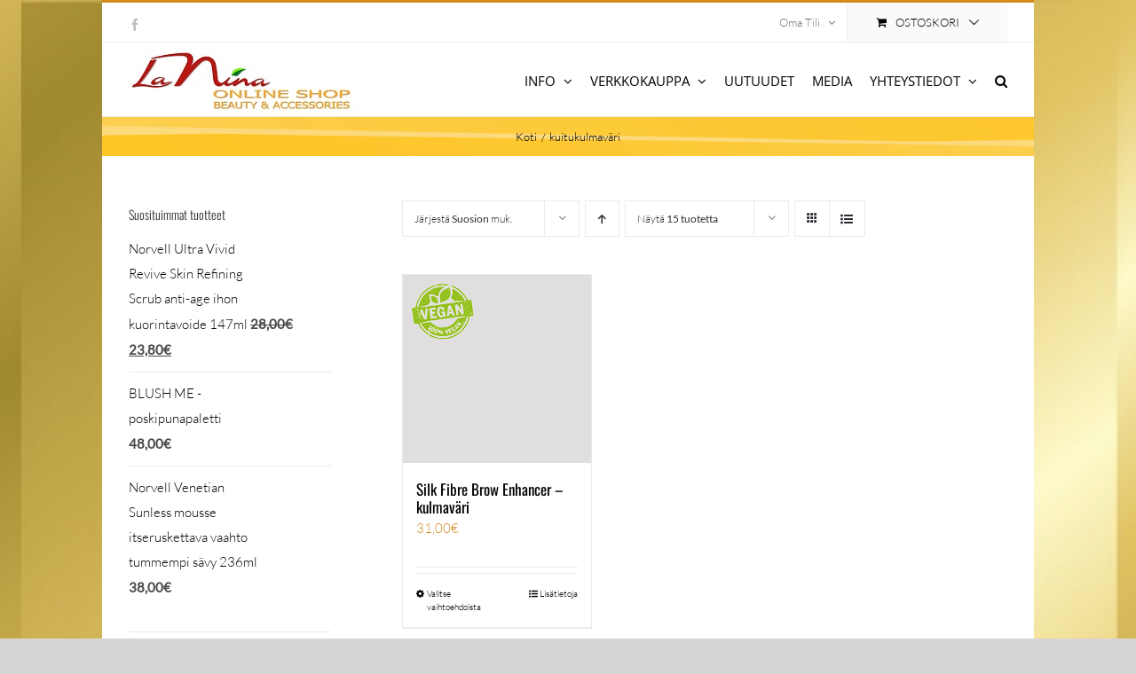

--- FILE ---
content_type: text/html; charset=UTF-8
request_url: https://www.lanina.fi/tuote-avainsana/kuitukulmavari/?product_orderby=popularity&product_count=30
body_size: 23366
content:
<!DOCTYPE html><html class="avada-html-layout-boxed avada-html-header-position-top avada-html-is-archive avada-html-has-bg-image" dir="ltr" lang="fi" xmlns:og="http://ogp.me/ns#" xmlns:fb="http://ogp.me/ns/fb#"><head><script data-no-optimize="1">var litespeed_docref=sessionStorage.getItem("litespeed_docref");litespeed_docref&&(Object.defineProperty(document,"referrer",{get:function(){return litespeed_docref}}),sessionStorage.removeItem("litespeed_docref"));</script> <meta http-equiv="X-UA-Compatible" content="IE=edge" /><meta http-equiv="Content-Type" content="text/html; charset=utf-8"/><meta name="viewport" content="width=device-width, initial-scale=1" /><title>kuitukulmaväri | La Nina</title><link rel="alternate" hreflang="fi" href="https://www.lanina.fi/tuote-avainsana/kuitukulmavari/" /><link rel="alternate" hreflang="x-default" href="https://www.lanina.fi/tuote-avainsana/kuitukulmavari/" /><meta name="robots" content="max-image-preview:large" /><meta name="google-site-verification" content="Vzk1KFVOeAKX5-JYeB1kvT5rImZDa7I1E5oHG_pUEFs" /><meta name="msvalidate.01" content="75A31CACD0461E12DC0B0255BA2788A0" /><link rel="canonical" href="https://www.lanina.fi/tuote-avainsana/kuitukulmavari/" /><meta name="generator" content="All in One SEO (AIOSEO) 4.9.1.1" /> <script type="application/ld+json" class="aioseo-schema">{"@context":"https:\/\/schema.org","@graph":[{"@type":"BreadcrumbList","@id":"https:\/\/www.lanina.fi\/tuote-avainsana\/kuitukulmavari\/#breadcrumblist","itemListElement":[{"@type":"ListItem","@id":"https:\/\/www.lanina.fi#listItem","position":1,"name":"Home","item":"https:\/\/www.lanina.fi","nextItem":{"@type":"ListItem","@id":"https:\/\/www.lanina.fi\/kauppa\/#listItem","name":"Kauppa"}},{"@type":"ListItem","@id":"https:\/\/www.lanina.fi\/kauppa\/#listItem","position":2,"name":"Kauppa","item":"https:\/\/www.lanina.fi\/kauppa\/","nextItem":{"@type":"ListItem","@id":"https:\/\/www.lanina.fi\/tuote-avainsana\/kuitukulmavari\/#listItem","name":"kuitukulmav\u00e4ri"},"previousItem":{"@type":"ListItem","@id":"https:\/\/www.lanina.fi#listItem","name":"Home"}},{"@type":"ListItem","@id":"https:\/\/www.lanina.fi\/tuote-avainsana\/kuitukulmavari\/#listItem","position":3,"name":"kuitukulmav\u00e4ri","previousItem":{"@type":"ListItem","@id":"https:\/\/www.lanina.fi\/kauppa\/#listItem","name":"Kauppa"}}]},{"@type":"CollectionPage","@id":"https:\/\/www.lanina.fi\/tuote-avainsana\/kuitukulmavari\/#collectionpage","url":"https:\/\/www.lanina.fi\/tuote-avainsana\/kuitukulmavari\/","name":"kuitukulmav\u00e4ri | La Nina","inLanguage":"fi","isPartOf":{"@id":"https:\/\/www.lanina.fi\/#website"},"breadcrumb":{"@id":"https:\/\/www.lanina.fi\/tuote-avainsana\/kuitukulmavari\/#breadcrumblist"}},{"@type":"Organization","@id":"https:\/\/www.lanina.fi\/#organization","name":"LaNina Oy","description":"La Nina verkkokauppa","url":"https:\/\/www.lanina.fi\/","logo":{"@type":"ImageObject","url":"https:\/\/www.lanina.fi\/wp-content\/uploads\/2016\/05\/Lanina-logo-2-75.jpg","@id":"https:\/\/www.lanina.fi\/tuote-avainsana\/kuitukulmavari\/#organizationLogo","width":258,"height":75,"caption":"La Nina verkkokauppa"},"image":{"@id":"https:\/\/www.lanina.fi\/tuote-avainsana\/kuitukulmavari\/#organizationLogo"}},{"@type":"WebSite","@id":"https:\/\/www.lanina.fi\/#website","url":"https:\/\/www.lanina.fi\/","name":"La Nina","description":"La Nina verkkokauppa","inLanguage":"fi","publisher":{"@id":"https:\/\/www.lanina.fi\/#organization"}}]}</script> <link rel="alternate" type="application/rss+xml" title="La Nina &raquo; syöte" href="https://www.lanina.fi/feed/" /><link rel="alternate" type="application/rss+xml" title="La Nina &raquo; kommenttien syöte" href="https://www.lanina.fi/comments/feed/" /><link rel="alternate" type="application/rss+xml" title="Syöte: La Nina &raquo; kuitukulmaväri Avainsana" href="https://www.lanina.fi/tuote-avainsana/kuitukulmavari/feed/" /><style id='wp-img-auto-sizes-contain-inline-css' type='text/css'>img:is([sizes=auto i],[sizes^="auto," i]){contain-intrinsic-size:3000px 1500px}
/*# sourceURL=wp-img-auto-sizes-contain-inline-css */</style><link data-optimized="2" rel="stylesheet" href="https://www.lanina.fi/wp-content/litespeed/css/94fc5618b2edfabfb949517dcb8c80f8.css?ver=2fe3a" /><style id='woocommerce-inline-inline-css' type='text/css'>.woocommerce form .form-row .required { visibility: visible; }
/*# sourceURL=woocommerce-inline-inline-css */</style><style id='wpml-legacy-horizontal-list-0-inline-css' type='text/css'>.wpml-ls-statics-footer{background-color:#ffffff;}.wpml-ls-statics-footer, .wpml-ls-statics-footer .wpml-ls-sub-menu, .wpml-ls-statics-footer a {border-color:#cdcdcd;}.wpml-ls-statics-footer a, .wpml-ls-statics-footer .wpml-ls-sub-menu a, .wpml-ls-statics-footer .wpml-ls-sub-menu a:link, .wpml-ls-statics-footer li:not(.wpml-ls-current-language) .wpml-ls-link, .wpml-ls-statics-footer li:not(.wpml-ls-current-language) .wpml-ls-link:link {color:#444444;background-color:#ffffff;}.wpml-ls-statics-footer .wpml-ls-sub-menu a:hover,.wpml-ls-statics-footer .wpml-ls-sub-menu a:focus, .wpml-ls-statics-footer .wpml-ls-sub-menu a:link:hover, .wpml-ls-statics-footer .wpml-ls-sub-menu a:link:focus {color:#000000;background-color:#eeeeee;}.wpml-ls-statics-footer .wpml-ls-current-language > a {color:#444444;background-color:#ffffff;}.wpml-ls-statics-footer .wpml-ls-current-language:hover>a, .wpml-ls-statics-footer .wpml-ls-current-language>a:focus {color:#000000;background-color:#eeeeee;}
.wpml-ls-statics-shortcode_actions{background-color:#ffffff;}.wpml-ls-statics-shortcode_actions, .wpml-ls-statics-shortcode_actions .wpml-ls-sub-menu, .wpml-ls-statics-shortcode_actions a {border-color:#cdcdcd;}.wpml-ls-statics-shortcode_actions a, .wpml-ls-statics-shortcode_actions .wpml-ls-sub-menu a, .wpml-ls-statics-shortcode_actions .wpml-ls-sub-menu a:link, .wpml-ls-statics-shortcode_actions li:not(.wpml-ls-current-language) .wpml-ls-link, .wpml-ls-statics-shortcode_actions li:not(.wpml-ls-current-language) .wpml-ls-link:link {color:#444444;background-color:#ffffff;}.wpml-ls-statics-shortcode_actions .wpml-ls-sub-menu a:hover,.wpml-ls-statics-shortcode_actions .wpml-ls-sub-menu a:focus, .wpml-ls-statics-shortcode_actions .wpml-ls-sub-menu a:link:hover, .wpml-ls-statics-shortcode_actions .wpml-ls-sub-menu a:link:focus {color:#000000;background-color:#eeeeee;}.wpml-ls-statics-shortcode_actions .wpml-ls-current-language > a {color:#444444;background-color:#ffffff;}.wpml-ls-statics-shortcode_actions .wpml-ls-current-language:hover>a, .wpml-ls-statics-shortcode_actions .wpml-ls-current-language>a:focus {color:#000000;background-color:#eeeeee;}
/*# sourceURL=wpml-legacy-horizontal-list-0-inline-css */</style> <script type="litespeed/javascript" data-src="https://www.lanina.fi/wp-includes/js/jquery/jquery.min.js" id="jquery-core-js"></script> <script id="wc-add-to-cart-js-extra" type="litespeed/javascript">var wc_add_to_cart_params={"ajax_url":"/wp-admin/admin-ajax.php","wc_ajax_url":"/?wc-ajax=%%endpoint%%","i18n_view_cart":"N\u00e4yt\u00e4 ostoskori","cart_url":"https://www.lanina.fi/ostoskori-2/","is_cart":"","cart_redirect_after_add":"no"}</script> <script id="woocommerce-js-extra" type="litespeed/javascript">var woocommerce_params={"ajax_url":"/wp-admin/admin-ajax.php","wc_ajax_url":"/?wc-ajax=%%endpoint%%","i18n_password_show":"N\u00e4yt\u00e4 salasana","i18n_password_hide":"Piilota salasana"}</script> <link rel="https://api.w.org/" href="https://www.lanina.fi/wp-json/" /><link rel="alternate" title="JSON" type="application/json" href="https://www.lanina.fi/wp-json/wp/v2/product_tag/271" /><link rel="EditURI" type="application/rsd+xml" title="RSD" href="https://www.lanina.fi/xmlrpc.php?rsd" /><meta name="generator" content="WPML ver:4.8.6 stt:18;" /><style type="text/css" id="css-fb-visibility">@media screen and (max-width: 640px){.fusion-no-small-visibility{display:none !important;}body .sm-text-align-center{text-align:center !important;}body .sm-text-align-left{text-align:left !important;}body .sm-text-align-right{text-align:right !important;}body .sm-text-align-justify{text-align:justify !important;}body .sm-flex-align-center{justify-content:center !important;}body .sm-flex-align-flex-start{justify-content:flex-start !important;}body .sm-flex-align-flex-end{justify-content:flex-end !important;}body .sm-mx-auto{margin-left:auto !important;margin-right:auto !important;}body .sm-ml-auto{margin-left:auto !important;}body .sm-mr-auto{margin-right:auto !important;}body .fusion-absolute-position-small{position:absolute;width:100%;}.awb-sticky.awb-sticky-small{ position: sticky; top: var(--awb-sticky-offset,0); }}@media screen and (min-width: 641px) and (max-width: 1024px){.fusion-no-medium-visibility{display:none !important;}body .md-text-align-center{text-align:center !important;}body .md-text-align-left{text-align:left !important;}body .md-text-align-right{text-align:right !important;}body .md-text-align-justify{text-align:justify !important;}body .md-flex-align-center{justify-content:center !important;}body .md-flex-align-flex-start{justify-content:flex-start !important;}body .md-flex-align-flex-end{justify-content:flex-end !important;}body .md-mx-auto{margin-left:auto !important;margin-right:auto !important;}body .md-ml-auto{margin-left:auto !important;}body .md-mr-auto{margin-right:auto !important;}body .fusion-absolute-position-medium{position:absolute;width:100%;}.awb-sticky.awb-sticky-medium{ position: sticky; top: var(--awb-sticky-offset,0); }}@media screen and (min-width: 1025px){.fusion-no-large-visibility{display:none !important;}body .lg-text-align-center{text-align:center !important;}body .lg-text-align-left{text-align:left !important;}body .lg-text-align-right{text-align:right !important;}body .lg-text-align-justify{text-align:justify !important;}body .lg-flex-align-center{justify-content:center !important;}body .lg-flex-align-flex-start{justify-content:flex-start !important;}body .lg-flex-align-flex-end{justify-content:flex-end !important;}body .lg-mx-auto{margin-left:auto !important;margin-right:auto !important;}body .lg-ml-auto{margin-left:auto !important;}body .lg-mr-auto{margin-right:auto !important;}body .fusion-absolute-position-large{position:absolute;width:100%;}.awb-sticky.awb-sticky-large{ position: sticky; top: var(--awb-sticky-offset,0); }}</style><noscript><style>.woocommerce-product-gallery{ opacity: 1 !important; }</style></noscript><meta name="generator" content="Powered by Slider Revolution 6.7.40 - responsive, Mobile-Friendly Slider Plugin for WordPress with comfortable drag and drop interface." /> <script type="litespeed/javascript">function setREVStartSize(e){window.RSIW=window.RSIW===undefined?window.innerWidth:window.RSIW;window.RSIH=window.RSIH===undefined?window.innerHeight:window.RSIH;try{var pw=document.getElementById(e.c).parentNode.offsetWidth,newh;pw=pw===0||isNaN(pw)||(e.l=="fullwidth"||e.layout=="fullwidth")?window.RSIW:pw;e.tabw=e.tabw===undefined?0:parseInt(e.tabw);e.thumbw=e.thumbw===undefined?0:parseInt(e.thumbw);e.tabh=e.tabh===undefined?0:parseInt(e.tabh);e.thumbh=e.thumbh===undefined?0:parseInt(e.thumbh);e.tabhide=e.tabhide===undefined?0:parseInt(e.tabhide);e.thumbhide=e.thumbhide===undefined?0:parseInt(e.thumbhide);e.mh=e.mh===undefined||e.mh==""||e.mh==="auto"?0:parseInt(e.mh,0);if(e.layout==="fullscreen"||e.l==="fullscreen")
newh=Math.max(e.mh,window.RSIH);else{e.gw=Array.isArray(e.gw)?e.gw:[e.gw];for(var i in e.rl)if(e.gw[i]===undefined||e.gw[i]===0)e.gw[i]=e.gw[i-1];e.gh=e.el===undefined||e.el===""||(Array.isArray(e.el)&&e.el.length==0)?e.gh:e.el;e.gh=Array.isArray(e.gh)?e.gh:[e.gh];for(var i in e.rl)if(e.gh[i]===undefined||e.gh[i]===0)e.gh[i]=e.gh[i-1];var nl=new Array(e.rl.length),ix=0,sl;e.tabw=e.tabhide>=pw?0:e.tabw;e.thumbw=e.thumbhide>=pw?0:e.thumbw;e.tabh=e.tabhide>=pw?0:e.tabh;e.thumbh=e.thumbhide>=pw?0:e.thumbh;for(var i in e.rl)nl[i]=e.rl[i]<window.RSIW?0:e.rl[i];sl=nl[0];for(var i in nl)if(sl>nl[i]&&nl[i]>0){sl=nl[i];ix=i}
var m=pw>(e.gw[ix]+e.tabw+e.thumbw)?1:(pw-(e.tabw+e.thumbw))/(e.gw[ix]);newh=(e.gh[ix]*m)+(e.tabh+e.thumbh)}
var el=document.getElementById(e.c);if(el!==null&&el)el.style.height=newh+"px";el=document.getElementById(e.c+"_wrapper");if(el!==null&&el){el.style.height=newh+"px";el.style.display="block"}}catch(e){console.log("Failure at Presize of Slider:"+e)}}</script> <style></style><style>#applepay:hover,
		.checkout_provider_button:hover,
		.wb-paytrail-maksutavat-tokenized-payment-method-title:hover,
		.bank-button:hover { 
			outline: 1px solid #0079c1		}

		.checkout_provider_button-border,
		.paytrail_card_selected,
		.bank-button-border {
			outline: 1px solid #0079c1		}

		.paytrail_kassa_payment_button_title_wrapper {
			background:  !important;
			color: #323232 !important;
		}

		.wb_paytrail_collector_calculator_wrap {
			background: #082229 !important;
			color: #ffffff !important;
		}

		#wb_paytrail_collector_erittely {
			color: #082229 !important;
		}

		table.collector_table {
			border: 1px solid #082229 !important;
		}</style> <script type="litespeed/javascript">var doc=document.documentElement;doc.setAttribute('data-useragent',navigator.userAgent)</script> <meta property="og:locale" content="fi_FI"/><meta property="og:site_name" content="La Nina"/><meta property="og:title" content="kuitukulmaväri"/><meta property="og:url" content="https://www.lanina.fi/tuote-avainsana/kuitukulmavari/"/><meta property="og:type" content="article"/><meta property="og:description" content="La Nina verkkokauppa"/><meta property="og:image" content="https://www.lanina.fi/wp-content/uploads/2016/05/Lanina-logo-2-75.jpg"/><meta property="og:image:url" content="https://www.lanina.fi/wp-content/uploads/2016/05/Lanina-logo-2-75.jpg"/><meta property="og:image:secure_url" content="https://www.lanina.fi/wp-content/uploads/2016/05/Lanina-logo-2-75.jpg"/><meta property="og:image:width" content="258"/><meta property="og:image:height" content="75"/><meta name="twitter:title" content="kuitukulmaväri"/><meta name="twitter:url" content="https://www.lanina.fi/tuote-avainsana/kuitukulmavari/"/><meta name="twitter:description" content="La Nina verkkokauppa"/><meta name="twitter:image" content="https://www.lanina.fi/wp-content/uploads/2016/05/Lanina-logo-2-75.jpg"/><meta name="twitter:card" content="summary_large_image"/><meta name="description" content="La Nina verkkokauppa"/>
<style id='global-styles-inline-css' type='text/css'>:root{--wp--preset--aspect-ratio--square: 1;--wp--preset--aspect-ratio--4-3: 4/3;--wp--preset--aspect-ratio--3-4: 3/4;--wp--preset--aspect-ratio--3-2: 3/2;--wp--preset--aspect-ratio--2-3: 2/3;--wp--preset--aspect-ratio--16-9: 16/9;--wp--preset--aspect-ratio--9-16: 9/16;--wp--preset--color--black: #000000;--wp--preset--color--cyan-bluish-gray: #abb8c3;--wp--preset--color--white: #ffffff;--wp--preset--color--pale-pink: #f78da7;--wp--preset--color--vivid-red: #cf2e2e;--wp--preset--color--luminous-vivid-orange: #ff6900;--wp--preset--color--luminous-vivid-amber: #fcb900;--wp--preset--color--light-green-cyan: #7bdcb5;--wp--preset--color--vivid-green-cyan: #00d084;--wp--preset--color--pale-cyan-blue: #8ed1fc;--wp--preset--color--vivid-cyan-blue: #0693e3;--wp--preset--color--vivid-purple: #9b51e0;--wp--preset--color--awb-color-1: rgba(255,255,255,1);--wp--preset--color--awb-color-2: rgba(246,246,246,1);--wp--preset--color--awb-color-3: rgba(234,234,234,1);--wp--preset--color--awb-color-4: rgba(210,140,30,1);--wp--preset--color--awb-color-5: rgba(116,116,116,1);--wp--preset--color--awb-color-6: rgba(51,51,51,1);--wp--preset--color--awb-color-7: rgba(43,46,50,1);--wp--preset--color--awb-color-8: rgba(0,0,0,1);--wp--preset--color--awb-color-custom-10: rgba(160,206,78,1);--wp--preset--color--awb-color-custom-11: rgba(73,73,73,1);--wp--preset--color--awb-color-custom-12: rgba(103,183,225,1);--wp--preset--color--awb-color-custom-13: rgba(210,210,210,1);--wp--preset--gradient--vivid-cyan-blue-to-vivid-purple: linear-gradient(135deg,rgb(6,147,227) 0%,rgb(155,81,224) 100%);--wp--preset--gradient--light-green-cyan-to-vivid-green-cyan: linear-gradient(135deg,rgb(122,220,180) 0%,rgb(0,208,130) 100%);--wp--preset--gradient--luminous-vivid-amber-to-luminous-vivid-orange: linear-gradient(135deg,rgb(252,185,0) 0%,rgb(255,105,0) 100%);--wp--preset--gradient--luminous-vivid-orange-to-vivid-red: linear-gradient(135deg,rgb(255,105,0) 0%,rgb(207,46,46) 100%);--wp--preset--gradient--very-light-gray-to-cyan-bluish-gray: linear-gradient(135deg,rgb(238,238,238) 0%,rgb(169,184,195) 100%);--wp--preset--gradient--cool-to-warm-spectrum: linear-gradient(135deg,rgb(74,234,220) 0%,rgb(151,120,209) 20%,rgb(207,42,186) 40%,rgb(238,44,130) 60%,rgb(251,105,98) 80%,rgb(254,248,76) 100%);--wp--preset--gradient--blush-light-purple: linear-gradient(135deg,rgb(255,206,236) 0%,rgb(152,150,240) 100%);--wp--preset--gradient--blush-bordeaux: linear-gradient(135deg,rgb(254,205,165) 0%,rgb(254,45,45) 50%,rgb(107,0,62) 100%);--wp--preset--gradient--luminous-dusk: linear-gradient(135deg,rgb(255,203,112) 0%,rgb(199,81,192) 50%,rgb(65,88,208) 100%);--wp--preset--gradient--pale-ocean: linear-gradient(135deg,rgb(255,245,203) 0%,rgb(182,227,212) 50%,rgb(51,167,181) 100%);--wp--preset--gradient--electric-grass: linear-gradient(135deg,rgb(202,248,128) 0%,rgb(113,206,126) 100%);--wp--preset--gradient--midnight: linear-gradient(135deg,rgb(2,3,129) 0%,rgb(40,116,252) 100%);--wp--preset--font-size--small: 11.25px;--wp--preset--font-size--medium: 20px;--wp--preset--font-size--large: 22.5px;--wp--preset--font-size--x-large: 42px;--wp--preset--font-size--normal: 15px;--wp--preset--font-size--xlarge: 30px;--wp--preset--font-size--huge: 45px;--wp--preset--spacing--20: 0.44rem;--wp--preset--spacing--30: 0.67rem;--wp--preset--spacing--40: 1rem;--wp--preset--spacing--50: 1.5rem;--wp--preset--spacing--60: 2.25rem;--wp--preset--spacing--70: 3.38rem;--wp--preset--spacing--80: 5.06rem;--wp--preset--shadow--natural: 6px 6px 9px rgba(0, 0, 0, 0.2);--wp--preset--shadow--deep: 12px 12px 50px rgba(0, 0, 0, 0.4);--wp--preset--shadow--sharp: 6px 6px 0px rgba(0, 0, 0, 0.2);--wp--preset--shadow--outlined: 6px 6px 0px -3px rgb(255, 255, 255), 6px 6px rgb(0, 0, 0);--wp--preset--shadow--crisp: 6px 6px 0px rgb(0, 0, 0);}:where(.is-layout-flex){gap: 0.5em;}:where(.is-layout-grid){gap: 0.5em;}body .is-layout-flex{display: flex;}.is-layout-flex{flex-wrap: wrap;align-items: center;}.is-layout-flex > :is(*, div){margin: 0;}body .is-layout-grid{display: grid;}.is-layout-grid > :is(*, div){margin: 0;}:where(.wp-block-columns.is-layout-flex){gap: 2em;}:where(.wp-block-columns.is-layout-grid){gap: 2em;}:where(.wp-block-post-template.is-layout-flex){gap: 1.25em;}:where(.wp-block-post-template.is-layout-grid){gap: 1.25em;}.has-black-color{color: var(--wp--preset--color--black) !important;}.has-cyan-bluish-gray-color{color: var(--wp--preset--color--cyan-bluish-gray) !important;}.has-white-color{color: var(--wp--preset--color--white) !important;}.has-pale-pink-color{color: var(--wp--preset--color--pale-pink) !important;}.has-vivid-red-color{color: var(--wp--preset--color--vivid-red) !important;}.has-luminous-vivid-orange-color{color: var(--wp--preset--color--luminous-vivid-orange) !important;}.has-luminous-vivid-amber-color{color: var(--wp--preset--color--luminous-vivid-amber) !important;}.has-light-green-cyan-color{color: var(--wp--preset--color--light-green-cyan) !important;}.has-vivid-green-cyan-color{color: var(--wp--preset--color--vivid-green-cyan) !important;}.has-pale-cyan-blue-color{color: var(--wp--preset--color--pale-cyan-blue) !important;}.has-vivid-cyan-blue-color{color: var(--wp--preset--color--vivid-cyan-blue) !important;}.has-vivid-purple-color{color: var(--wp--preset--color--vivid-purple) !important;}.has-black-background-color{background-color: var(--wp--preset--color--black) !important;}.has-cyan-bluish-gray-background-color{background-color: var(--wp--preset--color--cyan-bluish-gray) !important;}.has-white-background-color{background-color: var(--wp--preset--color--white) !important;}.has-pale-pink-background-color{background-color: var(--wp--preset--color--pale-pink) !important;}.has-vivid-red-background-color{background-color: var(--wp--preset--color--vivid-red) !important;}.has-luminous-vivid-orange-background-color{background-color: var(--wp--preset--color--luminous-vivid-orange) !important;}.has-luminous-vivid-amber-background-color{background-color: var(--wp--preset--color--luminous-vivid-amber) !important;}.has-light-green-cyan-background-color{background-color: var(--wp--preset--color--light-green-cyan) !important;}.has-vivid-green-cyan-background-color{background-color: var(--wp--preset--color--vivid-green-cyan) !important;}.has-pale-cyan-blue-background-color{background-color: var(--wp--preset--color--pale-cyan-blue) !important;}.has-vivid-cyan-blue-background-color{background-color: var(--wp--preset--color--vivid-cyan-blue) !important;}.has-vivid-purple-background-color{background-color: var(--wp--preset--color--vivid-purple) !important;}.has-black-border-color{border-color: var(--wp--preset--color--black) !important;}.has-cyan-bluish-gray-border-color{border-color: var(--wp--preset--color--cyan-bluish-gray) !important;}.has-white-border-color{border-color: var(--wp--preset--color--white) !important;}.has-pale-pink-border-color{border-color: var(--wp--preset--color--pale-pink) !important;}.has-vivid-red-border-color{border-color: var(--wp--preset--color--vivid-red) !important;}.has-luminous-vivid-orange-border-color{border-color: var(--wp--preset--color--luminous-vivid-orange) !important;}.has-luminous-vivid-amber-border-color{border-color: var(--wp--preset--color--luminous-vivid-amber) !important;}.has-light-green-cyan-border-color{border-color: var(--wp--preset--color--light-green-cyan) !important;}.has-vivid-green-cyan-border-color{border-color: var(--wp--preset--color--vivid-green-cyan) !important;}.has-pale-cyan-blue-border-color{border-color: var(--wp--preset--color--pale-cyan-blue) !important;}.has-vivid-cyan-blue-border-color{border-color: var(--wp--preset--color--vivid-cyan-blue) !important;}.has-vivid-purple-border-color{border-color: var(--wp--preset--color--vivid-purple) !important;}.has-vivid-cyan-blue-to-vivid-purple-gradient-background{background: var(--wp--preset--gradient--vivid-cyan-blue-to-vivid-purple) !important;}.has-light-green-cyan-to-vivid-green-cyan-gradient-background{background: var(--wp--preset--gradient--light-green-cyan-to-vivid-green-cyan) !important;}.has-luminous-vivid-amber-to-luminous-vivid-orange-gradient-background{background: var(--wp--preset--gradient--luminous-vivid-amber-to-luminous-vivid-orange) !important;}.has-luminous-vivid-orange-to-vivid-red-gradient-background{background: var(--wp--preset--gradient--luminous-vivid-orange-to-vivid-red) !important;}.has-very-light-gray-to-cyan-bluish-gray-gradient-background{background: var(--wp--preset--gradient--very-light-gray-to-cyan-bluish-gray) !important;}.has-cool-to-warm-spectrum-gradient-background{background: var(--wp--preset--gradient--cool-to-warm-spectrum) !important;}.has-blush-light-purple-gradient-background{background: var(--wp--preset--gradient--blush-light-purple) !important;}.has-blush-bordeaux-gradient-background{background: var(--wp--preset--gradient--blush-bordeaux) !important;}.has-luminous-dusk-gradient-background{background: var(--wp--preset--gradient--luminous-dusk) !important;}.has-pale-ocean-gradient-background{background: var(--wp--preset--gradient--pale-ocean) !important;}.has-electric-grass-gradient-background{background: var(--wp--preset--gradient--electric-grass) !important;}.has-midnight-gradient-background{background: var(--wp--preset--gradient--midnight) !important;}.has-small-font-size{font-size: var(--wp--preset--font-size--small) !important;}.has-medium-font-size{font-size: var(--wp--preset--font-size--medium) !important;}.has-large-font-size{font-size: var(--wp--preset--font-size--large) !important;}.has-x-large-font-size{font-size: var(--wp--preset--font-size--x-large) !important;}
/*# sourceURL=global-styles-inline-css */</style><style id='rs-plugin-settings-inline-css' type='text/css'>#rs-demo-id {}
/*# sourceURL=rs-plugin-settings-inline-css */</style></head><body class="archive tax-product_tag term-kuitukulmavari term-271 wp-theme-Avada theme-Avada woocommerce woocommerce-page woocommerce-no-js has-sidebar fusion-image-hovers fusion-pagination-sizing fusion-button_type-flat fusion-button_span-no fusion-button_gradient-linear avada-image-rollover-circle-yes avada-image-rollover-yes avada-image-rollover-direction-bottom fusion-body ltr fusion-sticky-header no-tablet-sticky-header no-mobile-sticky-header no-mobile-slidingbar fusion-disable-outline fusion-sub-menu-fade mobile-logo-pos-left layout-boxed-mode avada-has-boxed-modal-shadow-none layout-scroll-offset-full avada-has-zero-margin-offset-top fusion-top-header menu-text-align-left fusion-woo-product-design-classic fusion-woo-shop-page-columns-3 fusion-woo-related-columns-3 fusion-woo-archive-page-columns-3 avada-has-woo-gallery-disabled woo-sale-badge-circle woo-outofstock-badge-top_bar mobile-menu-design-modern fusion-hide-pagination-text fusion-header-layout-v2 avada-responsive avada-footer-fx-none avada-menu-highlight-style-bar fusion-search-form-classic fusion-main-menu-search-dropdown fusion-avatar-square avada-dropdown-styles avada-blog-layout-grid avada-blog-archive-layout-grid avada-header-shadow-no avada-menu-icon-position-left avada-has-megamenu-shadow avada-has-pagetitle-100-width avada-has-pagetitle-bg-full avada-has-main-nav-search-icon avada-has-titlebar-bar_and_content avada-has-bg-image-full avada-has-pagination-padding avada-flyout-menu-direction-fade avada-ec-views-v1" data-awb-post-id="18472">
<a class="skip-link screen-reader-text" href="#content">Skip to content</a><div id="boxed-wrapper"><div id="wrapper" class="fusion-wrapper"><div id="home" style="position:relative;top:-1px;"></div><header class="fusion-header-wrapper"><div class="fusion-header-v2 fusion-logo-alignment fusion-logo-left fusion-sticky-menu- fusion-sticky-logo- fusion-mobile-logo-  fusion-mobile-menu-design-modern"><div class="fusion-secondary-header"><div class="fusion-row"><div class="fusion-alignleft"><div class="fusion-social-links-header"><div class="fusion-social-networks"><div class="fusion-social-networks-wrapper"><a  class="fusion-social-network-icon fusion-tooltip fusion-facebook awb-icon-facebook" style data-placement="bottom" data-title="Facebook" data-toggle="tooltip" title="Facebook" href="https://www.facebook.com/silkoilofmoroccosuomi" target="_blank" rel="noreferrer"><span class="screen-reader-text">Facebook</span></a></div></div></div></div><div class="fusion-alignright"><nav class="fusion-secondary-menu" role="navigation" aria-label="Secondary Menu"><ul id="menu-top-secondary-menu" class="menu"><li class="menu-item fusion-dropdown-menu menu-item-has-children fusion-custom-menu-item fusion-menu-login-box"><a href="https://www.lanina.fi/oma-tili/" aria-haspopup="true" class="fusion-bar-highlight"><span class="menu-text">Oma Tili</span><span class="fusion-caret"><i class="fusion-dropdown-indicator"></i></span></a><div class="fusion-custom-menu-item-contents"><form action="https://www.lanina.fi/wp-login.php" name="loginform" method="post"><p><input type="text" class="input-text" name="log" id="username-top-secondary-menu-696cb48b43ab4" value="" placeholder="Username" /></p><p><input type="password" class="input-text" name="pwd" id="password-top-secondary-menu-696cb48b43ab4" value="" placeholder="Password" /></p><p class="fusion-remember-checkbox"><label for="fusion-menu-login-box-rememberme-top-secondary-menu-696cb48b43ab4"><input name="rememberme" type="checkbox" id="fusion-menu-login-box-rememberme" value="forever"> Muista minut</label></p><input type="hidden" name="fusion_woo_login_box" value="true" /><p class="fusion-login-box-submit"><input type="submit" name="wp-submit" id="wp-submit-top-secondary-menu-696cb48b43ab4" class="button button-small default comment-submit" value="Kirjaudu"><input type="hidden" name="redirect" value=""></p></form><a class="fusion-menu-login-box-register" href="https://www.lanina.fi/oma-tili/" title="Rekisteröidy">Rekisteröidy</a></div></li><li class="fusion-custom-menu-item fusion-menu-cart fusion-secondary-menu-cart"><a class="fusion-secondary-menu-icon fusion-bar-highlight" href="https://www.lanina.fi/ostoskori-2/"><span class="menu-text" aria-label="Näytä ostoskori">Ostoskori</span></a></li></ul></nav><nav class="fusion-mobile-nav-holder fusion-mobile-menu-text-align-left" aria-label="Secondary Mobile Menu"></nav></div></div></div><div class="fusion-header-sticky-height"></div><div class="fusion-header"><div class="fusion-row"><div class="fusion-logo" data-margin-top="5px" data-margin-bottom="0px" data-margin-left="0px" data-margin-right="0px">
<a class="fusion-logo-link"  href="https://www.lanina.fi/" >
<img data-lazyloaded="1" src="[data-uri]" data-src="https://www.lanina.fi/wp-content/uploads/2016/04/Lanina-logo-2-75.jpg" data-srcset="https://www.lanina.fi/wp-content/uploads/2016/04/Lanina-logo-2-75.jpg 1x" width="258" height="75" alt="La Nina Logo" data-retina_logo_url="" class="fusion-standard-logo" />
</a></div><nav class="fusion-main-menu" aria-label="Main Menu"><ul id="menu-main-menu" class="fusion-menu"><li  id="menu-item-20034"  class="menu-item menu-item-type-custom menu-item-object-custom menu-item-has-children menu-item-20034 fusion-dropdown-menu"  data-item-id="20034"><a  class="fusion-bar-highlight"><span class="menu-text">INFO</span> <span class="fusion-caret"><i class="fusion-dropdown-indicator" aria-hidden="true"></i></span></a><ul class="sub-menu"><li  id="menu-item-21969"  class="menu-item menu-item-type-post_type menu-item-object-page menu-item-has-children menu-item-21969 fusion-dropdown-submenu" ><a  href="https://www.lanina.fi/silk-info/" class="fusion-bar-highlight"><span>SILK OIL OF MOROCCO</span></a><ul class="sub-menu"><li  id="menu-item-19547"  class="menu-item menu-item-type-post_type menu-item-object-page menu-item-19547" ><a  href="https://www.lanina.fi/silk-info/mitka-tuotteet-sopivat-parhaiten/" class="fusion-bar-highlight"><span>MITKÄ TUOTTEET SOPIVAT MINULLE PARHAITEN?</span></a></li></ul></li><li  id="menu-item-21986"  class="menu-item menu-item-type-post_type menu-item-object-page menu-item-21986 fusion-dropdown-submenu" ><a  href="https://www.lanina.fi/norvell-itseruskettavat/" class="fusion-bar-highlight"><span>NORVELL SUIHKURUSKETUS JA ITSERUSKETUS TUOTTEET</span></a></li><li  id="menu-item-19491"  class="menu-item menu-item-type-post_type menu-item-object-page menu-item-19491 fusion-dropdown-submenu" ><a  href="https://www.lanina.fi/silk-info/usein-kysyttya/" class="fusion-bar-highlight"><span>USEIN KYSYTTYÄ</span></a></li></ul></li><li  id="menu-item-20031"  class="menu-item menu-item-type-custom menu-item-object-custom menu-item-has-children menu-item-20031 fusion-dropdown-menu"  data-item-id="20031"><a  href="https://www.lanina.fi/verkkokauppa/" class="fusion-bar-highlight"><span class="menu-text">VERKKOKAUPPA</span> <span class="fusion-caret"><i class="fusion-dropdown-indicator" aria-hidden="true"></i></span></a><ul class="sub-menu"><li  id="menu-item-20077"  class="menu-item menu-item-type-taxonomy menu-item-object-product_cat menu-item-20077 fusion-dropdown-submenu" ><a  href="https://www.lanina.fi/tuote-osasto/hiusten-hoito/" class="fusion-bar-highlight"><span>HIUSTEN HOITO</span></a></li><li  id="menu-item-18197"  class="menu-item menu-item-type-taxonomy menu-item-object-product_cat menu-item-18197 fusion-dropdown-submenu" ><a  href="https://www.lanina.fi/tuote-osasto/ihonhoito/" class="fusion-bar-highlight"><span>IHON HOITO</span></a></li><li  id="menu-item-20021"  class="menu-item menu-item-type-taxonomy menu-item-object-product_cat menu-item-has-children menu-item-20021 fusion-dropdown-submenu" ><a  href="https://www.lanina.fi/tuote-osasto/mineraalimeikit/" class="fusion-bar-highlight"><span>MINERAALIMEIKIT</span></a><ul class="sub-menu"><li  id="menu-item-20064"  class="menu-item menu-item-type-taxonomy menu-item-object-product_cat menu-item-20064" ><a  href="https://www.lanina.fi/tuote-osasto/mineraalimeikit/mineraalimeikit-kasvot/" class="fusion-bar-highlight"><span>KASVOT</span></a></li><li  id="menu-item-20063"  class="menu-item menu-item-type-taxonomy menu-item-object-product_cat menu-item-20063" ><a  href="https://www.lanina.fi/tuote-osasto/mineraalimeikit/huulet/" class="fusion-bar-highlight"><span>HUULET</span></a></li><li  id="menu-item-20065"  class="menu-item menu-item-type-taxonomy menu-item-object-product_cat menu-item-20065" ><a  href="https://www.lanina.fi/tuote-osasto/mineraalimeikit/silmat/" class="fusion-bar-highlight"><span>SILMÄT</span></a></li><li  id="menu-item-20066"  class="menu-item menu-item-type-taxonomy menu-item-object-product_cat menu-item-20066" ><a  href="https://www.lanina.fi/tuote-osasto/mineraalimeikit/tarvikkeet/" class="fusion-bar-highlight"><span>TARVIKKEET</span></a></li></ul></li><li  id="menu-item-21987"  class="menu-item menu-item-type-taxonomy menu-item-object-product_cat menu-item-21987 fusion-dropdown-submenu" ><a  href="https://www.lanina.fi/tuote-osasto/norvell-itseruskettavat/" class="fusion-bar-highlight"><span>NORVELL ITSERUSKETTAVAT</span></a></li><li  id="menu-item-25527"  class="menu-item menu-item-type-taxonomy menu-item-object-product_cat menu-item-25527 fusion-dropdown-submenu" ><a  href="https://www.lanina.fi/tuote-osasto/kalusteet/tuolit/" class="fusion-bar-highlight"><span>TUOLIT</span></a></li></ul></li><li  id="menu-item-19507"  class="menu-item menu-item-type-post_type menu-item-object-page menu-item-19507"  data-item-id="19507"><a  href="https://www.lanina.fi/uutuudet/" class="fusion-bar-highlight"><span class="menu-text">UUTUUDET</span></a></li><li  id="menu-item-19506"  class="menu-item menu-item-type-post_type menu-item-object-page menu-item-19506"  data-item-id="19506"><a  href="https://www.lanina.fi/media/" class="fusion-bar-highlight"><span class="menu-text">MEDIA</span></a></li><li  id="menu-item-20507"  class="menu-item menu-item-type-custom menu-item-object-custom menu-item-has-children menu-item-20507 fusion-dropdown-menu"  data-item-id="20507"><a  class="fusion-bar-highlight"><span class="menu-text">YHTEYSTIEDOT</span> <span class="fusion-caret"><i class="fusion-dropdown-indicator" aria-hidden="true"></i></span></a><ul class="sub-menu"><li  id="menu-item-20538"  class="menu-item menu-item-type-post_type menu-item-object-page menu-item-20538 fusion-dropdown-submenu" ><a  href="https://www.lanina.fi/silk-jalleenmyyjat/" class="fusion-bar-highlight"><span>JÄLLEENMYYJÄT</span></a></li><li  id="menu-item-20061"  class="menu-item menu-item-type-post_type menu-item-object-page menu-item-20061 fusion-dropdown-submenu" ><a  href="https://www.lanina.fi/silk-oil-of-morocco-verkkokauppa-lanina/yhteydenotto/" class="fusion-bar-highlight"><span>OTA YHTEYTTÄ</span></a></li></ul></li><li class="fusion-custom-menu-item fusion-main-menu-search"><a class="fusion-main-menu-icon fusion-bar-highlight" href="#" aria-label="Haku" data-title="Haku" title="Haku" role="button" aria-expanded="false"></a><div class="fusion-custom-menu-item-contents"><form role="search" class="searchform fusion-search-form  fusion-search-form-classic" method="get" action="https://www.lanina.fi/"><div class="fusion-search-form-content"><div class="fusion-search-field search-field">
<label><span class="screen-reader-text">Etsi ...</span>
<input type="search" value="" name="s" class="s" placeholder="Hae..." required aria-required="true" aria-label="Hae..."/>
</label></div><div class="fusion-search-button search-button">
<input type="submit" class="fusion-search-submit searchsubmit" aria-label="Haku" value="&#xf002;" /></div></div>
<input type='hidden' name='lang' value='fi' /></form></div></li></ul></nav><div class="fusion-mobile-menu-icons">
<a href="#" class="fusion-icon awb-icon-bars" aria-label="Toggle mobile menu" aria-expanded="false"></a></div><nav class="fusion-mobile-nav-holder fusion-mobile-menu-text-align-left" aria-label="Main Menu Mobile"></nav></div></div></div><div class="fusion-clearfix"></div></header><div id="sliders-container" class="fusion-slider-visibility"></div><section class="avada-page-titlebar-wrapper" aria-label="Page Title Bar"><div class="fusion-page-title-bar fusion-page-title-bar-none fusion-page-title-bar-center"><div class="fusion-page-title-row"><div class="fusion-page-title-wrapper"><div class="fusion-page-title-captions"><div class="fusion-page-title-secondary"><nav class="fusion-breadcrumbs" aria-label="Breadcrumb"><ol class="awb-breadcrumb-list"><li class="fusion-breadcrumb-item awb-breadcrumb-sep awb-home" ><a href="https://www.lanina.fi" class="fusion-breadcrumb-link"><span >Koti</span></a></li><li class="fusion-breadcrumb-item"  aria-current="page"><span  class="breadcrumb-leaf">kuitukulmaväri</span></li></ol></nav></div></div></div></div></div></section><main id="main" class="clearfix "><div class="fusion-row" style=""><div class="woocommerce-container"><section id="content" class="" style="float: right;"><header class="woocommerce-products-header"></header><div class="woocommerce-notices-wrapper"></div><div class="catalog-ordering fusion-clearfix"><div class="orderby-order-container"><ul class="orderby order-dropdown"><li>
<span class="current-li">
<span class="current-li-content">
<a aria-haspopup="true">Järjestä <strong>Suosion</strong> muk.</a>
</span>
</span><ul><li class="">
<a href="?product_orderby=default&product_count=30">Järjestä <strong>Oletusjärj.</strong> muk.</a></li><li class="">
<a href="?product_orderby=name&product_count=30">Järjestä <strong>Nimen</strong> muk.</a></li><li class="">
<a href="?product_orderby=price&product_count=30">Järjestä <strong>Hinnan</strong> muk.</a></li><li class="">
<a href="?product_orderby=date&product_count=30">Järjestä <strong>Nimen</strong> muk.</a></li><li class="current">
<a href="?product_orderby=popularity&product_count=30">Järjestä <strong>Suosion</strong> muk.</a></li><li class="">
<a href="?product_orderby=rating&product_count=30">Järjestä <strong>Arvostelut</strong> muk.</a></li></ul></li></ul><ul class="order"><li class="desc"><a aria-label="Nouseva järjestys" aria-haspopup="true" href="?product_orderby=popularity&product_count=30&product_order=asc"><i class="awb-icon-arrow-down2 icomoon-up" aria-hidden="true"></i></a></li></ul></div><ul class="sort-count order-dropdown"><li>
<span class="current-li">
<a aria-haspopup="true">
Näytä <strong>15 tuotetta</strong>						</a>
</span><ul><li class="">
<a href="?product_orderby=popularity&product_count=15">
Näytä <strong>15 tuotetta</strong>						</a></li><li class="current">
<a href="?product_orderby=popularity&product_count=30">
Näytä <strong>30 tuotetta</strong>						</a></li><li class="">
<a href="?product_orderby=popularity&product_count=45">
Näytä <strong>45 tuotetta</strong>						</a></li></ul></li></ul><ul class="fusion-grid-list-view"><li class="fusion-grid-view-li active-view">
<a class="fusion-grid-view" aria-label="Tarkastele ruudukkona" aria-haspopup="true" href="?product_orderby=popularity&product_count=30&product_view=grid"><i class="awb-icon-grid icomoon-grid" aria-hidden="true"></i></a></li><li class="fusion-list-view-li">
<a class="fusion-list-view" aria-haspopup="true" aria-label="Tarkastele listauksena" href="?product_orderby=popularity&product_count=30&product_view=list"><i class="awb-icon-list icomoon-list" aria-hidden="true"></i></a></li></ul></div><ul class="products clearfix products-3"><li class="product type-product post-18472 status-publish first instock product_cat-kasvojen-ehostus product_cat-mineraalimeikit product_cat-silk-oil-of-morocco product_cat-silmat product_tag-argan product_tag-kuitu product_tag-kuitukulmavari product_tag-kuituvari product_tag-kulmat product_tag-kulmavari product_tag-mineraalimeikit product_tag-silmat product_tag-vegaani product_tag-vegaanimeikki product_tag-vegaanituote product_tag-vegaaniystavallinen has-post-thumbnail featured taxable shipping-taxable purchasable product-type-variable product-grid-view"><div class="fusion-product-wrapper">
<a href="https://www.lanina.fi/tuote/silk-oil-of-morocco-fibre-brow-enhancer-kuitukulmavari/" class="product-images" aria-label="Silk Fibre Brow Enhancer &#8211; kulmaväri"><div class="featured-image crossfade-images">
<img width="500" height="459" src="https://www.lanina.fi/wp-content/uploads/2016/04/Silk-Oil-of-Morocco_Argan-Cosmetics_Fibre-Brow-Enhancer_DARK_Fibres-500x459.jpg" class="hover-image lazyload" alt="" decoding="async" fetchpriority="high" srcset="data:image/svg+xml,%3Csvg%20xmlns%3D%27http%3A%2F%2Fwww.w3.org%2F2000%2Fsvg%27%20width%3D%271228%27%20height%3D%271128%27%20viewBox%3D%270%200%201228%201128%27%3E%3Crect%20width%3D%271228%27%20height%3D%271128%27%20fill-opacity%3D%220%22%2F%3E%3C%2Fsvg%3E" data-orig-src="https://www.lanina.fi/wp-content/uploads/2016/04/Silk-Oil-of-Morocco_Argan-Cosmetics_Fibre-Brow-Enhancer_DARK_Fibres-500x459.jpg" data-srcset="https://www.lanina.fi/wp-content/uploads/2016/04/Silk-Oil-of-Morocco_Argan-Cosmetics_Fibre-Brow-Enhancer_DARK_Fibres-300x276.jpg 300w, https://www.lanina.fi/wp-content/uploads/2016/04/Silk-Oil-of-Morocco_Argan-Cosmetics_Fibre-Brow-Enhancer_DARK_Fibres-500x459.jpg 500w, https://www.lanina.fi/wp-content/uploads/2016/04/Silk-Oil-of-Morocco_Argan-Cosmetics_Fibre-Brow-Enhancer_DARK_Fibres-1170x1075.jpg 1170w, https://www.lanina.fi/wp-content/uploads/2016/04/Silk-Oil-of-Morocco_Argan-Cosmetics_Fibre-Brow-Enhancer_DARK_Fibres.jpg 1228w" data-sizes="auto" />	<img width="500" height="500" src="https://www.lanina.fi/wp-content/uploads/2020/01/Silk-Fibre-Brow-medium-700x700-1-500x500.jpg" class="attachment-woocommerce_thumbnail size-woocommerce_thumbnail lazyload wp-post-image" alt="" decoding="async" srcset="data:image/svg+xml,%3Csvg%20xmlns%3D%27http%3A%2F%2Fwww.w3.org%2F2000%2Fsvg%27%20width%3D%27700%27%20height%3D%27700%27%20viewBox%3D%270%200%20700%20700%27%3E%3Crect%20width%3D%27700%27%20height%3D%27700%27%20fill-opacity%3D%220%22%2F%3E%3C%2Fsvg%3E" data-orig-src="https://www.lanina.fi/wp-content/uploads/2020/01/Silk-Fibre-Brow-medium-700x700-1-500x500.jpg" data-srcset="https://www.lanina.fi/wp-content/uploads/2020/01/Silk-Fibre-Brow-medium-700x700-1-66x66.jpg 66w, https://www.lanina.fi/wp-content/uploads/2020/01/Silk-Fibre-Brow-medium-700x700-1-100x100.jpg 100w, https://www.lanina.fi/wp-content/uploads/2020/01/Silk-Fibre-Brow-medium-700x700-1-150x150.jpg 150w, https://www.lanina.fi/wp-content/uploads/2020/01/Silk-Fibre-Brow-medium-700x700-1-200x200.jpg 200w, https://www.lanina.fi/wp-content/uploads/2020/01/Silk-Fibre-Brow-medium-700x700-1-300x300.jpg 300w, https://www.lanina.fi/wp-content/uploads/2020/01/Silk-Fibre-Brow-medium-700x700-1-400x400.jpg 400w, https://www.lanina.fi/wp-content/uploads/2020/01/Silk-Fibre-Brow-medium-700x700-1-500x500.jpg 500w, https://www.lanina.fi/wp-content/uploads/2020/01/Silk-Fibre-Brow-medium-700x700-1-600x600.jpg 600w, https://www.lanina.fi/wp-content/uploads/2020/01/Silk-Fibre-Brow-medium-700x700-1.jpg 700w" data-sizes="auto" /><div class="cart-loading"><i class="awb-icon-spinner" aria-hidden="true"></i></div></div><div class="product-label label-408" style="top:10px;left:10px;"><img data-lazyloaded="1" src="[data-uri]" width="70" height="63" data-src="https://www.lanina.fi/wp-content/uploads/2016/11/vegan-friendly-70x63-lanina-verkkokauppa.png" alt="Vegan Friendly"/></div></a><div class="fusion-product-content"><div class="product-details"><div class="product-details-container"><h3 class="product-title">
<a href="https://www.lanina.fi/tuote/silk-oil-of-morocco-fibre-brow-enhancer-kuitukulmavari/">
Silk Fibre Brow Enhancer &#8211; kulmaväri	</a></h3><div class="fusion-price-rating"><span class="price"><span class="woocommerce-Price-amount amount"><bdi>31,00<span class="woocommerce-Price-currencySymbol">&euro;</span></bdi></span></span></div></div></div><div class="product-buttons"><div class="fusion-content-sep sep-double sep-solid"></div><div class="product-buttons-container clearfix">
<a href="https://www.lanina.fi/tuote/silk-oil-of-morocco-fibre-brow-enhancer-kuitukulmavari/" aria-describedby="woocommerce_loop_add_to_cart_link_describedby_18472" data-quantity="1" class="button product_type_variable add_to_cart_button" data-product_id="18472" data-product_sku="OMC015" aria-label="Valitse valinnat &ldquo;Silk Fibre Brow Enhancer - kulmaväri&rdquo;" rel="nofollow">Valitse vaihtoehdoista</a>	<span id="woocommerce_loop_add_to_cart_link_describedby_18472" class="screen-reader-text">
Tällä tuotteella on useampi muunnelma. Voit tehdä valinnat tuotteen sivulla.	</span><a href="https://www.lanina.fi/tuote/silk-oil-of-morocco-fibre-brow-enhancer-kuitukulmavari/" class="show_details_button">
Lisätietoja</a></div></div></div></div></li></ul></section></div><aside id="sidebar" class="sidebar fusion-widget-area fusion-content-widget-area fusion-sidebar-left fusion-productssidebar" style="float: left;" data=""><div id="woocommerce_top_rated_products-5" class="widget woocommerce widget_top_rated_products"><div class="heading"><h4 class="widget-title">Suosituimmat tuotteet</h4></div><ul class="product_list_widget"><li>
<a href="https://www.lanina.fi/tuote/ultra-vivid-revive-skin-refining-scrub-anti-age-ihon-kuorintavoide-147ml/">
<img width="500" height="535" src="https://www.lanina.fi/wp-content/uploads/2019/07/UVCRR005_VIVIDRevive_1_1800x1800-500x535.webp" class="attachment-woocommerce_thumbnail size-woocommerce_thumbnail lazyload" alt="Norvell Ultra Vivid Revive Skin Refining Scrub anti-age ihon kuorintavoide 147ml" decoding="async" srcset="data:image/svg+xml,%3Csvg%20xmlns%3D%27http%3A%2F%2Fwww.w3.org%2F2000%2Fsvg%27%20width%3D%27600%27%20height%3D%27642%27%20viewBox%3D%270%200%20600%20642%27%3E%3Crect%20width%3D%27600%27%20height%3D%27642%27%20fill-opacity%3D%220%22%2F%3E%3C%2Fsvg%3E" data-orig-src="https://www.lanina.fi/wp-content/uploads/2019/07/UVCRR005_VIVIDRevive_1_1800x1800-500x535.webp" data-srcset="https://www.lanina.fi/wp-content/uploads/2019/07/UVCRR005_VIVIDRevive_1_1800x1800-200x214.webp 200w, https://www.lanina.fi/wp-content/uploads/2019/07/UVCRR005_VIVIDRevive_1_1800x1800-280x300.webp 280w, https://www.lanina.fi/wp-content/uploads/2019/07/UVCRR005_VIVIDRevive_1_1800x1800-400x428.webp 400w, https://www.lanina.fi/wp-content/uploads/2019/07/UVCRR005_VIVIDRevive_1_1800x1800-500x535.webp 500w, https://www.lanina.fi/wp-content/uploads/2019/07/UVCRR005_VIVIDRevive_1_1800x1800-e1695452068923.webp 600w, https://www.lanina.fi/wp-content/uploads/2019/07/UVCRR005_VIVIDRevive_1_1800x1800-800x856.webp 800w" data-sizes="auto" />		<span class="product-title">Norvell Ultra Vivid Revive Skin Refining Scrub anti-age ihon kuorintavoide 147ml</span>
</a>
<del aria-hidden="true"><span class="woocommerce-Price-amount amount"><bdi>28,00<span class="woocommerce-Price-currencySymbol">&euro;</span></bdi></span></del> <span class="screen-reader-text">Alkuperäinen hinta oli: 28,00&euro;.</span><ins aria-hidden="true"><span class="woocommerce-Price-amount amount"><bdi>23,80<span class="woocommerce-Price-currencySymbol">&euro;</span></bdi></span></ins><span class="screen-reader-text">Nykyinen hinta on: 23,80&euro;.</span></li><li>
<a href="https://www.lanina.fi/tuote/blush-me-poskipunapaletti/">
<img width="500" height="500" src="https://www.lanina.fi/wp-content/uploads/2024/10/blush-me-500x500.jpg" class="attachment-woocommerce_thumbnail size-woocommerce_thumbnail lazyload" alt="BLUSH ME - poskipunapaletti" decoding="async" srcset="data:image/svg+xml,%3Csvg%20xmlns%3D%27http%3A%2F%2Fwww.w3.org%2F2000%2Fsvg%27%20width%3D%27600%27%20height%3D%27600%27%20viewBox%3D%270%200%20600%20600%27%3E%3Crect%20width%3D%27600%27%20height%3D%27600%27%20fill-opacity%3D%220%22%2F%3E%3C%2Fsvg%3E" data-orig-src="https://www.lanina.fi/wp-content/uploads/2024/10/blush-me-500x500.jpg" data-srcset="https://www.lanina.fi/wp-content/uploads/2024/10/blush-me-66x66.jpg 66w, https://www.lanina.fi/wp-content/uploads/2024/10/blush-me-100x100.jpg 100w, https://www.lanina.fi/wp-content/uploads/2024/10/blush-me-150x150.jpg 150w, https://www.lanina.fi/wp-content/uploads/2024/10/blush-me-200x200.jpg 200w, https://www.lanina.fi/wp-content/uploads/2024/10/blush-me-300x300.jpg 300w, https://www.lanina.fi/wp-content/uploads/2024/10/blush-me-400x400.jpg 400w, https://www.lanina.fi/wp-content/uploads/2024/10/blush-me-500x500.jpg 500w, https://www.lanina.fi/wp-content/uploads/2024/10/blush-me-e1730395160305.jpg 600w, https://www.lanina.fi/wp-content/uploads/2024/10/blush-me-800x800.jpg 800w" data-sizes="auto" />		<span class="product-title">BLUSH ME - poskipunapaletti</span>
</a>
<span class="woocommerce-Price-amount amount"><bdi>48,00<span class="woocommerce-Price-currencySymbol">&euro;</span></bdi></span></li><li>
<a href="https://www.lanina.fi/tuote/venetian-sunless-mousse-itseruskettava-tummempi-savy-norvell/">
<img width="500" height="1431" src="https://www.lanina.fi/wp-content/uploads/2018/11/VENETIAN-MOUSSE-500x1431.jpg" class="attachment-woocommerce_thumbnail size-woocommerce_thumbnail lazyload" alt="Norvell Venetian Sunless mousse itseruskettava vaahto tummempi sävy 236ml" decoding="async" srcset="data:image/svg+xml,%3Csvg%20xmlns%3D%27http%3A%2F%2Fwww.w3.org%2F2000%2Fsvg%27%20width%3D%27500%27%20height%3D%271431%27%20viewBox%3D%270%200%20500%201431%27%3E%3Crect%20width%3D%27500%27%20height%3D%271431%27%20fill-opacity%3D%220%22%2F%3E%3C%2Fsvg%3E" data-orig-src="https://www.lanina.fi/wp-content/uploads/2018/11/VENETIAN-MOUSSE-500x1431.jpg" data-srcset="https://www.lanina.fi/wp-content/uploads/2018/11/VENETIAN-MOUSSE-105x300.jpg 105w, https://www.lanina.fi/wp-content/uploads/2018/11/VENETIAN-MOUSSE-200x573.jpg 200w, https://www.lanina.fi/wp-content/uploads/2018/11/VENETIAN-MOUSSE-400x1145.jpg 400w, https://www.lanina.fi/wp-content/uploads/2018/11/VENETIAN-MOUSSE-409x1170.jpg 409w, https://www.lanina.fi/wp-content/uploads/2018/11/VENETIAN-MOUSSE-e1718189948601.jpg 500w" data-sizes="auto" />		<span class="product-title">Norvell Venetian Sunless mousse itseruskettava vaahto tummempi sävy 236ml</span>
</a>
<span class="woocommerce-Price-amount amount"><bdi>38,00<span class="woocommerce-Price-currencySymbol">&euro;</span></bdi></span></li></ul></div><div id="woocommerce_product_categories-3" class="widget woocommerce widget_product_categories"><div class="heading"><h4 class="widget-title">Osastot</h4></div><select  name='product_cat' id='product_cat' class='dropdown_product_cat'><option value='' selected='selected'>Valitse osasto</option><option class="level-0" value="hiusten-hoito">Hiusten hoito&nbsp;&nbsp;(13)</option><option class="level-0" value="hiusten-viimeistely">Hiusten viimeistely&nbsp;&nbsp;(2)</option><option class="level-0" value="hoitoaine">Hoitoaine&nbsp;&nbsp;(8)</option><option class="level-0" value="ihonhoito">Ihon hoito&nbsp;&nbsp;(17)</option><option class="level-0" value="kalusteet">Kalusteet&nbsp;&nbsp;(3)</option><option class="level-0" value="kasvojen-ehostus">Kasvojen ehostus&nbsp;&nbsp;(48)</option><option class="level-0" value="miehille-mens-line">Miehille Men´s Line&nbsp;&nbsp;(0)</option><option class="level-0" value="mineraalimeikit">Mineraalimeikit&nbsp;&nbsp;(60)</option><option class="level-0" value="norvell">Norvell&nbsp;&nbsp;(2)</option><option class="level-0" value="norvell-itseruskettavat">Norvell itseruskettavat&nbsp;&nbsp;(12)</option><option class="level-0" value="puuteri">Puuteri&nbsp;&nbsp;(6)</option><option class="level-0" value="shampoo">Shampoo&nbsp;&nbsp;(1)</option><option class="level-0" value="silk-oil-of-morocco">Silk Oil of Morocco&nbsp;&nbsp;(72)</option><option class="level-0" value="suihkurusketus">Suihkurusketus&nbsp;&nbsp;(2)</option><option class="level-0" value="uncategorized">Uncategorized&nbsp;&nbsp;(0)</option><option class="level-0" value="uncategorized-fi">Uncategorized @fi&nbsp;&nbsp;(1)</option>
</select></div><div id="woocommerce_products-3" class="widget woocommerce widget_products"><div class="heading"><h4 class="widget-title">Tarjouksessa</h4></div><ul class="product_list_widget"><li>
<a href="https://www.lanina.fi/tuote/rich-brunette-damage-repair-colour-shampoo-300-ml-ruskeille-hiuksille/">
<img width="500" height="500" src="https://www.lanina.fi/wp-content/uploads/2025/09/EmileeHembrowRichBrunetteDamageRepairColourShampoo300ml-500x500.webp" class="attachment-woocommerce_thumbnail size-woocommerce_thumbnail lazyload" alt="Rich Brunette Damage Repair Colour Shampoo 300 ml ruskeille hiuksille" decoding="async" srcset="data:image/svg+xml,%3Csvg%20xmlns%3D%27http%3A%2F%2Fwww.w3.org%2F2000%2Fsvg%27%20width%3D%271800%27%20height%3D%271800%27%20viewBox%3D%270%200%201800%201800%27%3E%3Crect%20width%3D%271800%27%20height%3D%271800%27%20fill-opacity%3D%220%22%2F%3E%3C%2Fsvg%3E" data-orig-src="https://www.lanina.fi/wp-content/uploads/2025/09/EmileeHembrowRichBrunetteDamageRepairColourShampoo300ml-500x500.webp" data-srcset="https://www.lanina.fi/wp-content/uploads/2025/09/EmileeHembrowRichBrunetteDamageRepairColourShampoo300ml-66x66.webp 66w, https://www.lanina.fi/wp-content/uploads/2025/09/EmileeHembrowRichBrunetteDamageRepairColourShampoo300ml-100x100.webp 100w, https://www.lanina.fi/wp-content/uploads/2025/09/EmileeHembrowRichBrunetteDamageRepairColourShampoo300ml-150x150.webp 150w, https://www.lanina.fi/wp-content/uploads/2025/09/EmileeHembrowRichBrunetteDamageRepairColourShampoo300ml-200x200.webp 200w, https://www.lanina.fi/wp-content/uploads/2025/09/EmileeHembrowRichBrunetteDamageRepairColourShampoo300ml-300x300.webp 300w, https://www.lanina.fi/wp-content/uploads/2025/09/EmileeHembrowRichBrunetteDamageRepairColourShampoo300ml-400x400.webp 400w, https://www.lanina.fi/wp-content/uploads/2025/09/EmileeHembrowRichBrunetteDamageRepairColourShampoo300ml-500x500.webp 500w, https://www.lanina.fi/wp-content/uploads/2025/09/EmileeHembrowRichBrunetteDamageRepairColourShampoo300ml-600x600.webp 600w, https://www.lanina.fi/wp-content/uploads/2025/09/EmileeHembrowRichBrunetteDamageRepairColourShampoo300ml-800x800.webp 800w, https://www.lanina.fi/wp-content/uploads/2025/09/EmileeHembrowRichBrunetteDamageRepairColourShampoo300ml-1170x1170.webp 1170w, https://www.lanina.fi/wp-content/uploads/2025/09/EmileeHembrowRichBrunetteDamageRepairColourShampoo300ml-1200x1200.webp 1200w, https://www.lanina.fi/wp-content/uploads/2025/09/EmileeHembrowRichBrunetteDamageRepairColourShampoo300ml-1536x1536.webp 1536w, https://www.lanina.fi/wp-content/uploads/2025/09/EmileeHembrowRichBrunetteDamageRepairColourShampoo300ml.webp 1800w" data-sizes="auto" />		<span class="product-title">Rich Brunette Damage Repair Colour Shampoo 300 ml ruskeille hiuksille</span>
</a>
<del aria-hidden="true"><span class="woocommerce-Price-amount amount"><bdi>32,50<span class="woocommerce-Price-currencySymbol">&euro;</span></bdi></span></del> <span class="screen-reader-text">Alkuperäinen hinta oli: 32,50&euro;.</span><ins aria-hidden="true"><span class="woocommerce-Price-amount amount"><bdi>16,50<span class="woocommerce-Price-currencySymbol">&euro;</span></bdi></span></ins><span class="screen-reader-text">Nykyinen hinta on: 16,50&euro;.</span></li><li>
<a href="https://www.lanina.fi/tuote/emilee-hembrow-platinium-conditioner-300ml-vaaleille-hiuksille/">
<img width="500" height="500" src="https://www.lanina.fi/wp-content/uploads/2025/09/300ml_Platinum_Blonde_Hair_Conditioner_-_Silk_Oil_of_Morocco-500x500.webp" class="attachment-woocommerce_thumbnail size-woocommerce_thumbnail lazyload" alt="EMILEE HEMBROW PLATINIUM CONDITIONER 300ML vaaleille hiuksille" decoding="async" srcset="data:image/svg+xml,%3Csvg%20xmlns%3D%27http%3A%2F%2Fwww.w3.org%2F2000%2Fsvg%27%20width%3D%271400%27%20height%3D%271400%27%20viewBox%3D%270%200%201400%201400%27%3E%3Crect%20width%3D%271400%27%20height%3D%271400%27%20fill-opacity%3D%220%22%2F%3E%3C%2Fsvg%3E" data-orig-src="https://www.lanina.fi/wp-content/uploads/2025/09/300ml_Platinum_Blonde_Hair_Conditioner_-_Silk_Oil_of_Morocco-500x500.webp" data-srcset="https://www.lanina.fi/wp-content/uploads/2025/09/300ml_Platinum_Blonde_Hair_Conditioner_-_Silk_Oil_of_Morocco-66x66.webp 66w, https://www.lanina.fi/wp-content/uploads/2025/09/300ml_Platinum_Blonde_Hair_Conditioner_-_Silk_Oil_of_Morocco-100x100.webp 100w, https://www.lanina.fi/wp-content/uploads/2025/09/300ml_Platinum_Blonde_Hair_Conditioner_-_Silk_Oil_of_Morocco-150x150.webp 150w, https://www.lanina.fi/wp-content/uploads/2025/09/300ml_Platinum_Blonde_Hair_Conditioner_-_Silk_Oil_of_Morocco-200x200.webp 200w, https://www.lanina.fi/wp-content/uploads/2025/09/300ml_Platinum_Blonde_Hair_Conditioner_-_Silk_Oil_of_Morocco-300x300.webp 300w, https://www.lanina.fi/wp-content/uploads/2025/09/300ml_Platinum_Blonde_Hair_Conditioner_-_Silk_Oil_of_Morocco-400x400.webp 400w, https://www.lanina.fi/wp-content/uploads/2025/09/300ml_Platinum_Blonde_Hair_Conditioner_-_Silk_Oil_of_Morocco-500x500.webp 500w, https://www.lanina.fi/wp-content/uploads/2025/09/300ml_Platinum_Blonde_Hair_Conditioner_-_Silk_Oil_of_Morocco-600x600.webp 600w, https://www.lanina.fi/wp-content/uploads/2025/09/300ml_Platinum_Blonde_Hair_Conditioner_-_Silk_Oil_of_Morocco-800x800.webp 800w, https://www.lanina.fi/wp-content/uploads/2025/09/300ml_Platinum_Blonde_Hair_Conditioner_-_Silk_Oil_of_Morocco-1170x1170.webp 1170w, https://www.lanina.fi/wp-content/uploads/2025/09/300ml_Platinum_Blonde_Hair_Conditioner_-_Silk_Oil_of_Morocco-1200x1200.webp 1200w, https://www.lanina.fi/wp-content/uploads/2025/09/300ml_Platinum_Blonde_Hair_Conditioner_-_Silk_Oil_of_Morocco.webp 1400w" data-sizes="auto" />		<span class="product-title">EMILEE HEMBROW PLATINIUM CONDITIONER 300ML vaaleille hiuksille</span>
</a>
<del aria-hidden="true"><span class="woocommerce-Price-amount amount"><bdi>32,50<span class="woocommerce-Price-currencySymbol">&euro;</span></bdi></span></del> <span class="screen-reader-text">Alkuperäinen hinta oli: 32,50&euro;.</span><ins aria-hidden="true"><span class="woocommerce-Price-amount amount"><bdi>16,50<span class="woocommerce-Price-currencySymbol">&euro;</span></bdi></span></ins><span class="screen-reader-text">Nykyinen hinta on: 16,50&euro;.</span></li><li>
<a href="https://www.lanina.fi/tuote/emilee-hembrow-platinium-shampoo-300ml-vaaleille-hiuksille/">
<img width="500" height="500" src="https://www.lanina.fi/wp-content/uploads/2025/09/300ml_Platinum_Blonde_Hair_Shampoo_-_Silk_Oil_of_Morocco-500x500.webp" class="attachment-woocommerce_thumbnail size-woocommerce_thumbnail lazyload" alt="EMILEE HEMBROW PLATINIUM SHAMPOO 300ML vaaleille hiuksille" decoding="async" srcset="data:image/svg+xml,%3Csvg%20xmlns%3D%27http%3A%2F%2Fwww.w3.org%2F2000%2Fsvg%27%20width%3D%271400%27%20height%3D%271400%27%20viewBox%3D%270%200%201400%201400%27%3E%3Crect%20width%3D%271400%27%20height%3D%271400%27%20fill-opacity%3D%220%22%2F%3E%3C%2Fsvg%3E" data-orig-src="https://www.lanina.fi/wp-content/uploads/2025/09/300ml_Platinum_Blonde_Hair_Shampoo_-_Silk_Oil_of_Morocco-500x500.webp" data-srcset="https://www.lanina.fi/wp-content/uploads/2025/09/300ml_Platinum_Blonde_Hair_Shampoo_-_Silk_Oil_of_Morocco-66x66.webp 66w, https://www.lanina.fi/wp-content/uploads/2025/09/300ml_Platinum_Blonde_Hair_Shampoo_-_Silk_Oil_of_Morocco-100x100.webp 100w, https://www.lanina.fi/wp-content/uploads/2025/09/300ml_Platinum_Blonde_Hair_Shampoo_-_Silk_Oil_of_Morocco-150x150.webp 150w, https://www.lanina.fi/wp-content/uploads/2025/09/300ml_Platinum_Blonde_Hair_Shampoo_-_Silk_Oil_of_Morocco-200x200.webp 200w, https://www.lanina.fi/wp-content/uploads/2025/09/300ml_Platinum_Blonde_Hair_Shampoo_-_Silk_Oil_of_Morocco-300x300.webp 300w, https://www.lanina.fi/wp-content/uploads/2025/09/300ml_Platinum_Blonde_Hair_Shampoo_-_Silk_Oil_of_Morocco-400x400.webp 400w, https://www.lanina.fi/wp-content/uploads/2025/09/300ml_Platinum_Blonde_Hair_Shampoo_-_Silk_Oil_of_Morocco-500x500.webp 500w, https://www.lanina.fi/wp-content/uploads/2025/09/300ml_Platinum_Blonde_Hair_Shampoo_-_Silk_Oil_of_Morocco-600x600.webp 600w, https://www.lanina.fi/wp-content/uploads/2025/09/300ml_Platinum_Blonde_Hair_Shampoo_-_Silk_Oil_of_Morocco-800x800.webp 800w, https://www.lanina.fi/wp-content/uploads/2025/09/300ml_Platinum_Blonde_Hair_Shampoo_-_Silk_Oil_of_Morocco-1170x1170.webp 1170w, https://www.lanina.fi/wp-content/uploads/2025/09/300ml_Platinum_Blonde_Hair_Shampoo_-_Silk_Oil_of_Morocco-1200x1200.webp 1200w, https://www.lanina.fi/wp-content/uploads/2025/09/300ml_Platinum_Blonde_Hair_Shampoo_-_Silk_Oil_of_Morocco.webp 1400w" data-sizes="auto" />		<span class="product-title">EMILEE HEMBROW PLATINIUM SHAMPOO 300ML vaaleille hiuksille</span>
</a>
<del aria-hidden="true"><span class="woocommerce-Price-amount amount"><bdi>32,50<span class="woocommerce-Price-currencySymbol">&euro;</span></bdi></span></del> <span class="screen-reader-text">Alkuperäinen hinta oli: 32,50&euro;.</span><ins aria-hidden="true"><span class="woocommerce-Price-amount amount"><bdi>16,50<span class="woocommerce-Price-currencySymbol">&euro;</span></bdi></span></ins><span class="screen-reader-text">Nykyinen hinta on: 16,50&euro;.</span></li></ul></div><div id="tag_cloud-4" class="widget widget_tag_cloud"><div class="heading"><h4 class="widget-title">Avainsanat</h4></div><div class="tagcloud"><a href="https://www.lanina.fi/tuote-avainsana/argan/" class="tag-cloud-link tag-link-227 tag-link-position-1" aria-label="argan (20 kohdetta)">argan</a>
<a href="https://www.lanina.fi/tuote-avainsana/argan-luomivari/" class="tag-cloud-link tag-link-574 tag-link-position-2" aria-label="argan luomiväri (8 kohdetta)">argan luomiväri</a>
<a href="https://www.lanina.fi/tuote-avainsana/arganposkipuna/" class="tag-cloud-link tag-link-274 tag-link-position-3" aria-label="arganposkipuna (5 kohdetta)">arganposkipuna</a>
<a href="https://www.lanina.fi/tuote-avainsana/arganoljy/" class="tag-cloud-link tag-link-341 tag-link-position-4" aria-label="arganöljy (7 kohdetta)">arganöljy</a>
<a href="https://www.lanina.fi/tuote-avainsana/hiukset/" class="tag-cloud-link tag-link-101 tag-link-position-5" aria-label="hiukset (8 kohdetta)">hiukset</a>
<a href="https://www.lanina.fi/tuote-avainsana/huulet/" class="tag-cloud-link tag-link-102 tag-link-position-6" aria-label="huulet (7 kohdetta)">huulet</a>
<a href="https://www.lanina.fi/tuote-avainsana/huulimeikki/" class="tag-cloud-link tag-link-226 tag-link-position-7" aria-label="huulimeikki (10 kohdetta)">huulimeikki</a>
<a href="https://www.lanina.fi/tuote-avainsana/huulipuna/" class="tag-cloud-link tag-link-230 tag-link-position-8" aria-label="huulipuna (8 kohdetta)">huulipuna</a>
<a href="https://www.lanina.fi/tuote-avainsana/irtoripset/" class="tag-cloud-link tag-link-531 tag-link-position-9" aria-label="irtoripset (6 kohdetta)">irtoripset</a>
<a href="https://www.lanina.fi/tuote-avainsana/itseruskettava/" class="tag-cloud-link tag-link-481 tag-link-position-10" aria-label="itseruskettava (5 kohdetta)">itseruskettava</a>
<a href="https://www.lanina.fi/tuote-avainsana/itserusketus/" class="tag-cloud-link tag-link-472 tag-link-position-11" aria-label="itserusketus (6 kohdetta)">itserusketus</a>
<a href="https://www.lanina.fi/tuote-avainsana/kasvojen-ehostus/" class="tag-cloud-link tag-link-391 tag-link-position-12" aria-label="kasvojen ehostus (4 kohdetta)">kasvojen ehostus</a>
<a href="https://www.lanina.fi/tuote-avainsana/kasvojen-korostus/" class="tag-cloud-link tag-link-214 tag-link-position-13" aria-label="kasvojen korostus (4 kohdetta)">kasvojen korostus</a>
<a href="https://www.lanina.fi/tuote-avainsana/kasvot/" class="tag-cloud-link tag-link-100 tag-link-position-14" aria-label="kasvot (5 kohdetta)">kasvot</a>
<a href="https://www.lanina.fi/tuote-avainsana/kestava-huulipuna/" class="tag-cloud-link tag-link-583 tag-link-position-15" aria-label="kestävä huulipuna (5 kohdetta)">kestävä huulipuna</a>
<a href="https://www.lanina.fi/tuote-avainsana/kesyttamattomat/" class="tag-cloud-link tag-link-81 tag-link-position-16" aria-label="kesyttämättömät (6 kohdetta)">kesyttämättömät</a>
<a href="https://www.lanina.fi/tuote-avainsana/kuiva-hiuspohja/" class="tag-cloud-link tag-link-171 tag-link-position-17" aria-label="kuiva hiuspohja (7 kohdetta)">kuiva hiuspohja</a>
<a href="https://www.lanina.fi/tuote-avainsana/kuivat/" class="tag-cloud-link tag-link-86 tag-link-position-18" aria-label="kuivat (6 kohdetta)">kuivat</a>
<a href="https://www.lanina.fi/tuote-avainsana/luomivari/" class="tag-cloud-link tag-link-260 tag-link-position-19" aria-label="luomiväri (12 kohdetta)">luomiväri</a>
<a href="https://www.lanina.fi/tuote-avainsana/luomivari-sivellin/" class="tag-cloud-link tag-link-633 tag-link-position-20" aria-label="luomiväri sivellin (4 kohdetta)">luomiväri sivellin</a>
<a href="https://www.lanina.fi/tuote-avainsana/luonnonkiharat/" class="tag-cloud-link tag-link-82 tag-link-position-21" aria-label="luonnonkiharat (6 kohdetta)">luonnonkiharat</a>
<a href="https://www.lanina.fi/tuote-avainsana/matta-huulipuna/" class="tag-cloud-link tag-link-582 tag-link-position-22" aria-label="matta huulipuna (5 kohdetta)">matta huulipuna</a>
<a href="https://www.lanina.fi/tuote-avainsana/meikkisivellin/" class="tag-cloud-link tag-link-336 tag-link-position-23" aria-label="meikkisivellin (10 kohdetta)">meikkisivellin</a>
<a href="https://www.lanina.fi/tuote-avainsana/mineraalihuulipuna/" class="tag-cloud-link tag-link-232 tag-link-position-24" aria-label="mineraalihuulipuna (6 kohdetta)">mineraalihuulipuna</a>
<a href="https://www.lanina.fi/tuote-avainsana/mineraaliluomivari/" class="tag-cloud-link tag-link-261 tag-link-position-25" aria-label="mineraaliluomiväri (6 kohdetta)">mineraaliluomiväri</a>
<a href="https://www.lanina.fi/tuote-avainsana/mineraalimeikit/" class="tag-cloud-link tag-link-95 tag-link-position-26" aria-label="mineraalimeikit (13 kohdetta)">mineraalimeikit</a>
<a href="https://www.lanina.fi/tuote-avainsana/mineraalimeikki/" class="tag-cloud-link tag-link-233 tag-link-position-27" aria-label="mineraalimeikki (9 kohdetta)">mineraalimeikki</a>
<a href="https://www.lanina.fi/tuote-avainsana/mineraali-poskipuna/" class="tag-cloud-link tag-link-682 tag-link-position-28" aria-label="mineraali poskipuna (5 kohdetta)">mineraali poskipuna</a>
<a href="https://www.lanina.fi/tuote-avainsana/normaalit/" class="tag-cloud-link tag-link-84 tag-link-position-29" aria-label="normaalit (5 kohdetta)">normaalit</a>
<a href="https://www.lanina.fi/tuote-avainsana/nude/" class="tag-cloud-link tag-link-674 tag-link-position-30" aria-label="nude (6 kohdetta)">nude</a>
<a href="https://www.lanina.fi/tuote-avainsana/nude-huulipuna/" class="tag-cloud-link tag-link-675 tag-link-position-31" aria-label="nude huulipuna (5 kohdetta)">nude huulipuna</a>
<a href="https://www.lanina.fi/tuote-avainsana/pentavitin/" class="tag-cloud-link tag-link-763 tag-link-position-32" aria-label="pentavitin (6 kohdetta)">pentavitin</a>
<a href="https://www.lanina.fi/tuote-avainsana/poskipuna/" class="tag-cloud-link tag-link-210 tag-link-position-33" aria-label="poskipuna (8 kohdetta)">poskipuna</a>
<a href="https://www.lanina.fi/tuote-avainsana/puuterisivellin/" class="tag-cloud-link tag-link-337 tag-link-position-34" aria-label="puuterisivellin (4 kohdetta)">puuterisivellin</a>
<a href="https://www.lanina.fi/tuote-avainsana/ripsinauha/" class="tag-cloud-link tag-link-656 tag-link-position-35" aria-label="ripsinauha (5 kohdetta)">ripsinauha</a>
<a href="https://www.lanina.fi/tuote-avainsana/silmameikki/" class="tag-cloud-link tag-link-282 tag-link-position-36" aria-label="silmämeikki (7 kohdetta)">silmämeikki</a>
<a href="https://www.lanina.fi/tuote-avainsana/sivellin/" class="tag-cloud-link tag-link-335 tag-link-position-37" aria-label="sivellin (8 kohdetta)">sivellin</a>
<a href="https://www.lanina.fi/tuote-avainsana/vegaani/" class="tag-cloud-link tag-link-409 tag-link-position-38" aria-label="vegaani (54 kohdetta)">vegaani</a>
<a href="https://www.lanina.fi/tuote-avainsana/vegaani-itseruskettava/" class="tag-cloud-link tag-link-514 tag-link-position-39" aria-label="vegaani itseruskettava (5 kohdetta)">vegaani itseruskettava</a>
<a href="https://www.lanina.fi/tuote-avainsana/vegaani-luomivari/" class="tag-cloud-link tag-link-575 tag-link-position-40" aria-label="vegaani luomiväri (6 kohdetta)">vegaani luomiväri</a>
<a href="https://www.lanina.fi/tuote-avainsana/vegaanimeikki/" class="tag-cloud-link tag-link-410 tag-link-position-41" aria-label="vegaanimeikki (11 kohdetta)">vegaanimeikki</a>
<a href="https://www.lanina.fi/tuote-avainsana/vegaani-sivellin/" class="tag-cloud-link tag-link-634 tag-link-position-42" aria-label="vegaani sivellin (4 kohdetta)">vegaani sivellin</a>
<a href="https://www.lanina.fi/tuote-avainsana/vegaanituote/" class="tag-cloud-link tag-link-411 tag-link-position-43" aria-label="vegaanituote (27 kohdetta)">vegaanituote</a>
<a href="https://www.lanina.fi/tuote-avainsana/vegaaniystavallinen/" class="tag-cloud-link tag-link-412 tag-link-position-44" aria-label="vegaaniystävällinen (27 kohdetta)">vegaaniystävällinen</a>
<a href="https://www.lanina.fi/tuote-avainsana/varjatyt/" class="tag-cloud-link tag-link-88 tag-link-position-45" aria-label="värjätyt (5 kohdetta)">värjätyt</a></div></div></aside></div></main><div class="fusion-footer"><footer class="fusion-footer-widget-area fusion-widget-area"><div class="fusion-row"><div class="fusion-columns fusion-columns-4 fusion-widget-area"><div class="fusion-column col-lg-3 col-md-3 col-sm-3"><section id="text-2" class="fusion-footer-widget-column widget widget_text"><div class="textwidget"><img data-lazyloaded="1" src="[data-uri]" class="size-medium wp-image-47 aligncenter" data-src="https://www.lanina.fi/wp-content/uploads/2015/09/Gold-Foil-Logo-black-png.png" alt="logo-smartcity-retina" width="300" height="112" /></div><div style="clear:both;"></div></section><section id="media_image-2" class="fusion-footer-widget-column widget widget_media_image"><img width="300" height="70" src="https://www.lanina.fi/wp-content/uploads/2018/11/logo-300x70.jpg" class="image wp-image-22027  attachment-medium size-medium lazyload" alt="" style="max-width: 100%; height: auto;" decoding="async" srcset="data:image/svg+xml,%3Csvg%20xmlns%3D%27http%3A%2F%2Fwww.w3.org%2F2000%2Fsvg%27%20width%3D%27431%27%20height%3D%27100%27%20viewBox%3D%270%200%20431%20100%27%3E%3Crect%20width%3D%27431%27%20height%3D%27100%27%20fill-opacity%3D%220%22%2F%3E%3C%2Fsvg%3E" data-orig-src="https://www.lanina.fi/wp-content/uploads/2018/11/logo-300x70.jpg" data-srcset="https://www.lanina.fi/wp-content/uploads/2018/11/logo-200x46.jpg 200w, https://www.lanina.fi/wp-content/uploads/2018/11/logo-300x70.jpg 300w, https://www.lanina.fi/wp-content/uploads/2018/11/logo-400x93.jpg 400w, https://www.lanina.fi/wp-content/uploads/2018/11/logo-e1542201991415.jpg 431w, https://www.lanina.fi/wp-content/uploads/2018/11/logo-500x116.jpg 500w, https://www.lanina.fi/wp-content/uploads/2018/11/logo-600x139.jpg 600w, https://www.lanina.fi/wp-content/uploads/2018/11/logo-800x186.jpg 800w, https://www.lanina.fi/wp-content/uploads/2018/11/logo-1170x271.jpg 1170w, https://www.lanina.fi/wp-content/uploads/2018/11/logo-1200x278.jpg 1200w" data-sizes="auto" /><div style="clear:both;"></div></section><section id="text-4" class="fusion-footer-widget-column widget widget_text"><div class="textwidget"><p>La Nina Oy<br />
Läntinen Harjutie 11,<br />
FI-07920 Loviisa</p><p><a href="https://www.lanina.fi/silk-oil-of-morocco-verkkokauppa-lanina/yhteydenotto/"><font color: "#fffff">Lähetä palautetta</font></a></p></div><div style="clear:both;"></div></section><section id="social_links-widget-2" class="fusion-footer-widget-column widget social_links" style="border-style: solid;border-color:transparent;border-width:0px;"><h4 class="widget-title">Silk Oil of Morocco</h4><div class="fusion-social-networks"><div class="fusion-social-networks-wrapper">
<a class="fusion-social-network-icon fusion-tooltip fusion-facebook awb-icon-facebook" href="https://www.facebook.com/silkoilofmoroccosuomi"  data-placement="bottom" data-title="Facebook" data-toggle="tooltip" data-original-title=""  title="Facebook" aria-label="Facebook" rel="noopener noreferrer" target="_blank" style="font-size:16px;color:#eaeaea;"></a>
<a class="fusion-social-network-icon fusion-tooltip fusion-youtube awb-icon-youtube" href="https://www.youtube.com/channel/UC5tNVcJK_TqW-IuvboOZQdQ"  data-placement="bottom" data-title="Youtube" data-toggle="tooltip" data-original-title=""  title="YouTube" aria-label="YouTube" rel="noopener noreferrer" target="_blank" style="font-size:16px;color:#eaeaea;"></a>
<a class="fusion-social-network-icon fusion-tooltip fusion-instagram awb-icon-instagram" href="https://www.instagram.com/silkoilofmoroccofi"  data-placement="bottom" data-title="Instagram" data-toggle="tooltip" data-original-title=""  title="Instagram" aria-label="Instagram" rel="noopener noreferrer" target="_blank" style="font-size:16px;color:#eaeaea;"></a></div></div><div style="clear:both;"></div></section><section id="social_links-widget-3" class="fusion-footer-widget-column widget social_links" style="border-style: solid;border-color:transparent;border-width:0px;"><h4 class="widget-title">Norvell</h4><div class="fusion-social-networks"><div class="fusion-social-networks-wrapper">
<a class="fusion-social-network-icon fusion-tooltip fusion-facebook awb-icon-facebook" href="https://www.facebook.com/norvellsunlesssuomi"  data-placement="bottom" data-title="Facebook" data-toggle="tooltip" data-original-title=""  title="Facebook" aria-label="Facebook" rel="noopener noreferrer" target="_self" style="font-size:16px;color:#bebdbd;"></a>
<a class="fusion-social-network-icon fusion-tooltip fusion-instagram awb-icon-instagram" href="https://www.instagram.com/norvellsunlessfi/"  data-placement="bottom" data-title="Instagram" data-toggle="tooltip" data-original-title=""  title="Instagram" aria-label="Instagram" rel="noopener noreferrer" target="_self" style="font-size:16px;color:#bebdbd;"></a></div></div><div style="clear:both;"></div></section></div><div class="fusion-column col-lg-3 col-md-3 col-sm-3"><section id="media_image-3" class="fusion-footer-widget-column widget widget_media_image"><img width="200" height="300" src="https://www.lanina.fi/wp-content/uploads/2018/11/Silk-Oil-of-Morocco-meikkikuva-iso-pixeli-200x300.jpg" class="image wp-image-22066  attachment-medium size-medium lazyload" alt="" style="max-width: 100%; height: auto;" decoding="async" srcset="data:image/svg+xml,%3Csvg%20xmlns%3D%27http%3A%2F%2Fwww.w3.org%2F2000%2Fsvg%27%20width%3D%271200%27%20height%3D%271800%27%20viewBox%3D%270%200%201200%201800%27%3E%3Crect%20width%3D%271200%27%20height%3D%271800%27%20fill-opacity%3D%220%22%2F%3E%3C%2Fsvg%3E" data-orig-src="https://www.lanina.fi/wp-content/uploads/2018/11/Silk-Oil-of-Morocco-meikkikuva-iso-pixeli-200x300.jpg" data-srcset="https://www.lanina.fi/wp-content/uploads/2018/11/Silk-Oil-of-Morocco-meikkikuva-iso-pixeli-200x300.jpg 200w, https://www.lanina.fi/wp-content/uploads/2018/11/Silk-Oil-of-Morocco-meikkikuva-iso-pixeli-400x600.jpg 400w, https://www.lanina.fi/wp-content/uploads/2018/11/Silk-Oil-of-Morocco-meikkikuva-iso-pixeli-500x750.jpg 500w, https://www.lanina.fi/wp-content/uploads/2018/11/Silk-Oil-of-Morocco-meikkikuva-iso-pixeli-600x900.jpg 600w, https://www.lanina.fi/wp-content/uploads/2018/11/Silk-Oil-of-Morocco-meikkikuva-iso-pixeli-780x1170.jpg 780w, https://www.lanina.fi/wp-content/uploads/2018/11/Silk-Oil-of-Morocco-meikkikuva-iso-pixeli-800x1200.jpg 800w, https://www.lanina.fi/wp-content/uploads/2018/11/Silk-Oil-of-Morocco-meikkikuva-iso-pixeli.jpg 1200w" data-sizes="auto" /><div style="clear:both;"></div></section><section id="media_image-4" class="fusion-footer-widget-column widget widget_media_image" style="border-style: solid;border-color:transparent;border-width:0px;"><img width="300" height="150" src="https://www.lanina.fi/wp-content/uploads/2024/04/jasenyritys_banneri_24_1000x500_fin_sininen-300x150.png" class="image wp-image-25392  attachment-medium size-medium lazyload" alt="" style="max-width: 100%; height: auto;" decoding="async" srcset="data:image/svg+xml,%3Csvg%20xmlns%3D%27http%3A%2F%2Fwww.w3.org%2F2000%2Fsvg%27%20width%3D%271000%27%20height%3D%27500%27%20viewBox%3D%270%200%201000%20500%27%3E%3Crect%20width%3D%271000%27%20height%3D%27500%27%20fill-opacity%3D%220%22%2F%3E%3C%2Fsvg%3E" data-orig-src="https://www.lanina.fi/wp-content/uploads/2024/04/jasenyritys_banneri_24_1000x500_fin_sininen-300x150.png" data-srcset="https://www.lanina.fi/wp-content/uploads/2024/04/jasenyritys_banneri_24_1000x500_fin_sininen-200x100.png 200w, https://www.lanina.fi/wp-content/uploads/2024/04/jasenyritys_banneri_24_1000x500_fin_sininen-300x150.png 300w, https://www.lanina.fi/wp-content/uploads/2024/04/jasenyritys_banneri_24_1000x500_fin_sininen-400x200.png 400w, https://www.lanina.fi/wp-content/uploads/2024/04/jasenyritys_banneri_24_1000x500_fin_sininen-500x250.png 500w, https://www.lanina.fi/wp-content/uploads/2024/04/jasenyritys_banneri_24_1000x500_fin_sininen-540x272.png 540w, https://www.lanina.fi/wp-content/uploads/2024/04/jasenyritys_banneri_24_1000x500_fin_sininen-600x300.png 600w, https://www.lanina.fi/wp-content/uploads/2024/04/jasenyritys_banneri_24_1000x500_fin_sininen-800x400.png 800w, https://www.lanina.fi/wp-content/uploads/2024/04/jasenyritys_banneri_24_1000x500_fin_sininen.png 1000w" data-sizes="auto" /><div style="clear:both;"></div></section><section id="media_image-5" class="fusion-footer-widget-column widget widget_media_image" style="border-style: solid;border-color:transparent;border-width:0px;"><img width="300" height="300" src="https://www.lanina.fi/wp-content/uploads/2021/01/Suomenkosmetologienyhdistys_tahtitunnus_violetti-300x300.png" class="image wp-image-23628  attachment-medium size-medium lazyload" alt="SKY KFF" style="max-width: 100%; height: auto;" decoding="async" srcset="data:image/svg+xml,%3Csvg%20xmlns%3D%27http%3A%2F%2Fwww.w3.org%2F2000%2Fsvg%27%20width%3D%27861%27%20height%3D%27861%27%20viewBox%3D%270%200%20861%20861%27%3E%3Crect%20width%3D%27861%27%20height%3D%27861%27%20fill-opacity%3D%220%22%2F%3E%3C%2Fsvg%3E" data-orig-src="https://www.lanina.fi/wp-content/uploads/2021/01/Suomenkosmetologienyhdistys_tahtitunnus_violetti-300x300.png" data-srcset="https://www.lanina.fi/wp-content/uploads/2021/01/Suomenkosmetologienyhdistys_tahtitunnus_violetti-66x66.png 66w, https://www.lanina.fi/wp-content/uploads/2021/01/Suomenkosmetologienyhdistys_tahtitunnus_violetti-100x100.png 100w, https://www.lanina.fi/wp-content/uploads/2021/01/Suomenkosmetologienyhdistys_tahtitunnus_violetti-150x150.png 150w, https://www.lanina.fi/wp-content/uploads/2021/01/Suomenkosmetologienyhdistys_tahtitunnus_violetti-200x200.png 200w, https://www.lanina.fi/wp-content/uploads/2021/01/Suomenkosmetologienyhdistys_tahtitunnus_violetti-300x300.png 300w, https://www.lanina.fi/wp-content/uploads/2021/01/Suomenkosmetologienyhdistys_tahtitunnus_violetti-400x400.png 400w, https://www.lanina.fi/wp-content/uploads/2021/01/Suomenkosmetologienyhdistys_tahtitunnus_violetti-500x500.png 500w, https://www.lanina.fi/wp-content/uploads/2021/01/Suomenkosmetologienyhdistys_tahtitunnus_violetti-600x600.png 600w, https://www.lanina.fi/wp-content/uploads/2021/01/Suomenkosmetologienyhdistys_tahtitunnus_violetti-800x800.png 800w, https://www.lanina.fi/wp-content/uploads/2021/01/Suomenkosmetologienyhdistys_tahtitunnus_violetti.png 861w" data-sizes="auto" /><div style="clear:both;"></div></section></div><div class="fusion-column col-lg-3 col-md-3 col-sm-3"><section id="nav_menu-2" class="fusion-footer-widget-column widget widget_nav_menu"><h4 class="widget-title">ASIAKASPALVELU</h4><div class="menu-footer-container"><ul id="menu-footer" class="menu"><li id="menu-item-19524" class="menu-item menu-item-type-post_type menu-item-object-page menu-item-19524"><a href="https://www.lanina.fi/asiakaspalvelu-ja-tilaukset/">Asiakaspalvelu ja tilaukset</a></li><li id="menu-item-19530" class="menu-item menu-item-type-post_type menu-item-object-page menu-item-19530"><a href="https://www.lanina.fi/asiakaspalvelu-ja-tilaukset/toimituskulut/">Toimituskulut</a></li><li id="menu-item-19529" class="menu-item menu-item-type-post_type menu-item-object-page menu-item-19529"><a href="https://www.lanina.fi/asiakaspalvelu-ja-tilaukset/toimitusaika/">Toimitusaika</a></li><li id="menu-item-20353" class="menu-item menu-item-type-post_type menu-item-object-page menu-item-20353"><a href="https://www.lanina.fi/asiakaspalvelu-ja-tilaukset/maksaminen/">Maksaminen</a></li><li id="menu-item-19528" class="menu-item menu-item-type-post_type menu-item-object-page menu-item-19528"><a href="https://www.lanina.fi/asiakaspalvelu-ja-tilaukset/viallinen-tuote-lahetys/">Viallinen tuote tai lähetys</a></li><li id="menu-item-19527" class="menu-item menu-item-type-post_type menu-item-object-page menu-item-19527"><a href="https://www.lanina.fi/asiakaspalvelu-ja-tilaukset/kone-ja-laitetakuu/">Kaluste- ja laitetakuu</a></li><li id="menu-item-19526" class="menu-item menu-item-type-post_type menu-item-object-page menu-item-19526"><a href="https://www.lanina.fi/asiakaspalvelu-ja-tilaukset/jalkitoimitukset/">Jälkitoimitukset</a></li><li id="menu-item-19531" class="menu-item menu-item-type-post_type menu-item-object-page menu-item-19531"><a href="https://www.lanina.fi/asiakaspalvelu-ja-tilaukset/palautus-vaihto-noutamatta-jattaminen/">Palautus, vaihto ja noutamatta jättäminen</a></li><li id="menu-item-19525" class="menu-item menu-item-type-post_type menu-item-object-page menu-item-19525"><a href="https://www.lanina.fi/asiakaspalvelu-ja-tilaukset/erimielisyystilanteet/">Erimielisyystilanteet</a></li><li id="menu-item-21795" class="menu-item menu-item-type-post_type menu-item-object-page menu-item-privacy-policy menu-item-21795"><a rel="privacy-policy" href="https://www.lanina.fi/tietosuojaseloste/">Tietosuojaseloste</a></li></ul></div><div style="clear:both;"></div></section></div><div class="fusion-column fusion-column-last col-lg-3 col-md-3 col-sm-3"><section id="woocommerce_product_tag_cloud-2" class="fusion-footer-widget-column widget woocommerce widget_product_tag_cloud"><h4 class="widget-title">Avainsanat</h4><div class="tagcloud"><a href="https://www.lanina.fi/tuote-avainsana/argan/" class="tag-cloud-link tag-link-227 tag-link-position-1" aria-label="argan (20 tuotteet)">argan</a>
<a href="https://www.lanina.fi/tuote-avainsana/argan-luomivari/" class="tag-cloud-link tag-link-574 tag-link-position-2" aria-label="argan luomiväri (8 tuotteet)">argan luomiväri</a>
<a href="https://www.lanina.fi/tuote-avainsana/arganposkipuna/" class="tag-cloud-link tag-link-274 tag-link-position-3" aria-label="arganposkipuna (5 tuotteet)">arganposkipuna</a>
<a href="https://www.lanina.fi/tuote-avainsana/arganoljy/" class="tag-cloud-link tag-link-341 tag-link-position-4" aria-label="arganöljy (7 tuotteet)">arganöljy</a>
<a href="https://www.lanina.fi/tuote-avainsana/hiukset/" class="tag-cloud-link tag-link-101 tag-link-position-5" aria-label="hiukset (8 tuotteet)">hiukset</a>
<a href="https://www.lanina.fi/tuote-avainsana/huulet/" class="tag-cloud-link tag-link-102 tag-link-position-6" aria-label="huulet (7 tuotteet)">huulet</a>
<a href="https://www.lanina.fi/tuote-avainsana/huulimeikki/" class="tag-cloud-link tag-link-226 tag-link-position-7" aria-label="huulimeikki (10 tuotteet)">huulimeikki</a>
<a href="https://www.lanina.fi/tuote-avainsana/huulipuna/" class="tag-cloud-link tag-link-230 tag-link-position-8" aria-label="huulipuna (8 tuotteet)">huulipuna</a>
<a href="https://www.lanina.fi/tuote-avainsana/irtoripset/" class="tag-cloud-link tag-link-531 tag-link-position-9" aria-label="irtoripset (6 tuotteet)">irtoripset</a>
<a href="https://www.lanina.fi/tuote-avainsana/itseruskettava/" class="tag-cloud-link tag-link-481 tag-link-position-10" aria-label="itseruskettava (5 tuotteet)">itseruskettava</a>
<a href="https://www.lanina.fi/tuote-avainsana/itserusketus/" class="tag-cloud-link tag-link-472 tag-link-position-11" aria-label="itserusketus (6 tuotteet)">itserusketus</a>
<a href="https://www.lanina.fi/tuote-avainsana/kasvojen-ehostus/" class="tag-cloud-link tag-link-391 tag-link-position-12" aria-label="kasvojen ehostus (4 tuotteet)">kasvojen ehostus</a>
<a href="https://www.lanina.fi/tuote-avainsana/kasvojen-korostus/" class="tag-cloud-link tag-link-214 tag-link-position-13" aria-label="kasvojen korostus (4 tuotteet)">kasvojen korostus</a>
<a href="https://www.lanina.fi/tuote-avainsana/kasvot/" class="tag-cloud-link tag-link-100 tag-link-position-14" aria-label="kasvot (5 tuotteet)">kasvot</a>
<a href="https://www.lanina.fi/tuote-avainsana/kestava-huulipuna/" class="tag-cloud-link tag-link-583 tag-link-position-15" aria-label="kestävä huulipuna (5 tuotteet)">kestävä huulipuna</a>
<a href="https://www.lanina.fi/tuote-avainsana/kesyttamattomat/" class="tag-cloud-link tag-link-81 tag-link-position-16" aria-label="kesyttämättömät (6 tuotteet)">kesyttämättömät</a>
<a href="https://www.lanina.fi/tuote-avainsana/kuiva-hiuspohja/" class="tag-cloud-link tag-link-171 tag-link-position-17" aria-label="kuiva hiuspohja (7 tuotteet)">kuiva hiuspohja</a>
<a href="https://www.lanina.fi/tuote-avainsana/kuivat/" class="tag-cloud-link tag-link-86 tag-link-position-18" aria-label="kuivat (6 tuotteet)">kuivat</a>
<a href="https://www.lanina.fi/tuote-avainsana/luomivari/" class="tag-cloud-link tag-link-260 tag-link-position-19" aria-label="luomiväri (12 tuotteet)">luomiväri</a>
<a href="https://www.lanina.fi/tuote-avainsana/luomivari-sivellin/" class="tag-cloud-link tag-link-633 tag-link-position-20" aria-label="luomiväri sivellin (4 tuotteet)">luomiväri sivellin</a>
<a href="https://www.lanina.fi/tuote-avainsana/luonnonkiharat/" class="tag-cloud-link tag-link-82 tag-link-position-21" aria-label="luonnonkiharat (6 tuotteet)">luonnonkiharat</a>
<a href="https://www.lanina.fi/tuote-avainsana/matta-huulipuna/" class="tag-cloud-link tag-link-582 tag-link-position-22" aria-label="matta huulipuna (5 tuotteet)">matta huulipuna</a>
<a href="https://www.lanina.fi/tuote-avainsana/meikkisivellin/" class="tag-cloud-link tag-link-336 tag-link-position-23" aria-label="meikkisivellin (10 tuotteet)">meikkisivellin</a>
<a href="https://www.lanina.fi/tuote-avainsana/mineraalihuulipuna/" class="tag-cloud-link tag-link-232 tag-link-position-24" aria-label="mineraalihuulipuna (6 tuotteet)">mineraalihuulipuna</a>
<a href="https://www.lanina.fi/tuote-avainsana/mineraaliluomivari/" class="tag-cloud-link tag-link-261 tag-link-position-25" aria-label="mineraaliluomiväri (6 tuotteet)">mineraaliluomiväri</a>
<a href="https://www.lanina.fi/tuote-avainsana/mineraalimeikit/" class="tag-cloud-link tag-link-95 tag-link-position-26" aria-label="mineraalimeikit (13 tuotteet)">mineraalimeikit</a>
<a href="https://www.lanina.fi/tuote-avainsana/mineraalimeikki/" class="tag-cloud-link tag-link-233 tag-link-position-27" aria-label="mineraalimeikki (9 tuotteet)">mineraalimeikki</a>
<a href="https://www.lanina.fi/tuote-avainsana/mineraali-poskipuna/" class="tag-cloud-link tag-link-682 tag-link-position-28" aria-label="mineraali poskipuna (5 tuotteet)">mineraali poskipuna</a>
<a href="https://www.lanina.fi/tuote-avainsana/normaalit/" class="tag-cloud-link tag-link-84 tag-link-position-29" aria-label="normaalit (5 tuotteet)">normaalit</a>
<a href="https://www.lanina.fi/tuote-avainsana/nude/" class="tag-cloud-link tag-link-674 tag-link-position-30" aria-label="nude (6 tuotteet)">nude</a>
<a href="https://www.lanina.fi/tuote-avainsana/nude-huulipuna/" class="tag-cloud-link tag-link-675 tag-link-position-31" aria-label="nude huulipuna (5 tuotteet)">nude huulipuna</a>
<a href="https://www.lanina.fi/tuote-avainsana/pentavitin/" class="tag-cloud-link tag-link-763 tag-link-position-32" aria-label="pentavitin (6 tuotteet)">pentavitin</a>
<a href="https://www.lanina.fi/tuote-avainsana/poskipuna/" class="tag-cloud-link tag-link-210 tag-link-position-33" aria-label="poskipuna (8 tuotteet)">poskipuna</a>
<a href="https://www.lanina.fi/tuote-avainsana/puuterisivellin/" class="tag-cloud-link tag-link-337 tag-link-position-34" aria-label="puuterisivellin (4 tuotteet)">puuterisivellin</a>
<a href="https://www.lanina.fi/tuote-avainsana/ripsinauha/" class="tag-cloud-link tag-link-656 tag-link-position-35" aria-label="ripsinauha (5 tuotteet)">ripsinauha</a>
<a href="https://www.lanina.fi/tuote-avainsana/silmameikki/" class="tag-cloud-link tag-link-282 tag-link-position-36" aria-label="silmämeikki (7 tuotteet)">silmämeikki</a>
<a href="https://www.lanina.fi/tuote-avainsana/sivellin/" class="tag-cloud-link tag-link-335 tag-link-position-37" aria-label="sivellin (8 tuotteet)">sivellin</a>
<a href="https://www.lanina.fi/tuote-avainsana/vegaani/" class="tag-cloud-link tag-link-409 tag-link-position-38" aria-label="vegaani (54 tuotteet)">vegaani</a>
<a href="https://www.lanina.fi/tuote-avainsana/vegaani-itseruskettava/" class="tag-cloud-link tag-link-514 tag-link-position-39" aria-label="vegaani itseruskettava (5 tuotteet)">vegaani itseruskettava</a>
<a href="https://www.lanina.fi/tuote-avainsana/vegaani-luomivari/" class="tag-cloud-link tag-link-575 tag-link-position-40" aria-label="vegaani luomiväri (6 tuotteet)">vegaani luomiväri</a>
<a href="https://www.lanina.fi/tuote-avainsana/vegaanimeikki/" class="tag-cloud-link tag-link-410 tag-link-position-41" aria-label="vegaanimeikki (11 tuotteet)">vegaanimeikki</a>
<a href="https://www.lanina.fi/tuote-avainsana/vegaani-sivellin/" class="tag-cloud-link tag-link-634 tag-link-position-42" aria-label="vegaani sivellin (4 tuotteet)">vegaani sivellin</a>
<a href="https://www.lanina.fi/tuote-avainsana/vegaanituote/" class="tag-cloud-link tag-link-411 tag-link-position-43" aria-label="vegaanituote (27 tuotteet)">vegaanituote</a>
<a href="https://www.lanina.fi/tuote-avainsana/vegaaniystavallinen/" class="tag-cloud-link tag-link-412 tag-link-position-44" aria-label="vegaaniystävällinen (27 tuotteet)">vegaaniystävällinen</a>
<a href="https://www.lanina.fi/tuote-avainsana/varjatyt/" class="tag-cloud-link tag-link-88 tag-link-position-45" aria-label="värjätyt (5 tuotteet)">värjätyt</a></div><div style="clear:both;"></div></section></div><div class="fusion-clearfix"></div></div></div></footer><footer id="footer" class="fusion-footer-copyright-area fusion-footer-copyright-center"><div class="fusion-row"><div class="fusion-copyright-content"><div class="fusion-copyright-notice"><div>
Powered by WordPress  |  Design by <a href="www.aurorads.fi">AuroraDS</a></div></div></div></div></footer></div></div></div>
<a class="fusion-one-page-text-link fusion-page-load-link" tabindex="-1" href="#" aria-hidden="true">Page load link</a><div class="avada-footer-scripts"> <script type="litespeed/javascript">var fusionNavIsCollapsed=function(e){var t,n;window.innerWidth<=e.getAttribute("data-breakpoint")?(e.classList.add("collapse-enabled"),e.classList.remove("awb-menu_desktop"),e.classList.contains("expanded")||window.dispatchEvent(new CustomEvent("fusion-mobile-menu-collapsed",{detail:{nav:e}})),(n=e.querySelectorAll(".menu-item-has-children.expanded")).length&&n.forEach(function(e){e.querySelector(".awb-menu__open-nav-submenu_mobile").setAttribute("aria-expanded","false")})):(null!==e.querySelector(".menu-item-has-children.expanded .awb-menu__open-nav-submenu_click")&&e.querySelector(".menu-item-has-children.expanded .awb-menu__open-nav-submenu_click").click(),e.classList.remove("collapse-enabled"),e.classList.add("awb-menu_desktop"),null!==e.querySelector(".awb-menu__main-ul")&&e.querySelector(".awb-menu__main-ul").removeAttribute("style")),e.classList.add("no-wrapper-transition"),clearTimeout(t),t=setTimeout(()=>{e.classList.remove("no-wrapper-transition")},400),e.classList.remove("loading")},fusionRunNavIsCollapsed=function(){var e,t=document.querySelectorAll(".awb-menu");for(e=0;e<t.length;e++)fusionNavIsCollapsed(t[e])};function avadaGetScrollBarWidth(){var e,t,n,l=document.createElement("p");return l.style.width="100%",l.style.height="200px",(e=document.createElement("div")).style.position="absolute",e.style.top="0px",e.style.left="0px",e.style.visibility="hidden",e.style.width="200px",e.style.height="150px",e.style.overflow="hidden",e.appendChild(l),document.body.appendChild(e),t=l.offsetWidth,e.style.overflow="scroll",t==(n=l.offsetWidth)&&(n=e.clientWidth),document.body.removeChild(e),jQuery("html").hasClass("awb-scroll")&&10<t-n?10:t-n}fusionRunNavIsCollapsed(),window.addEventListener("fusion-resize-horizontal",fusionRunNavIsCollapsed)</script> <script type="litespeed/javascript">window.RS_MODULES=window.RS_MODULES||{};window.RS_MODULES.modules=window.RS_MODULES.modules||{};window.RS_MODULES.waiting=window.RS_MODULES.waiting||[];window.RS_MODULES.defered=!1;window.RS_MODULES.moduleWaiting=window.RS_MODULES.moduleWaiting||{};window.RS_MODULES.type='compiled'</script> <script type="speculationrules">{"prefetch":[{"source":"document","where":{"and":[{"href_matches":"/*"},{"not":{"href_matches":["/wp-*.php","/wp-admin/*","/wp-content/uploads/*","/wp-content/*","/wp-content/plugins/*","/wp-content/themes/Avada/*","/*\\?(.+)"]}},{"not":{"selector_matches":"a[rel~=\"nofollow\"]"}},{"not":{"selector_matches":".no-prefetch, .no-prefetch a"}}]},"eagerness":"conservative"}]}</script> <script type="application/ld+json">{"@context":"https://schema.org/","@type":"BreadcrumbList","itemListElement":[{"@type":"ListItem","position":1,"item":{"name":"Koti","@id":"https://www.lanina.fi"}},{"@type":"ListItem","position":2,"item":{"name":"Tuotteet avainsanalla &amp;ldquo;kuitukulmav\u00e4ri&amp;rdquo;","@id":"https://www.lanina.fi/tuote-avainsana/kuitukulmavari/"}}]}</script> <script type="litespeed/javascript">(function(){var c=document.body.className;c=c.replace(/woocommerce-no-js/,'woocommerce-js');document.body.className=c})()</script> <div class="wpml-ls-statics-footer wpml-ls wpml-ls-legacy-list-horizontal" id="lang_sel_footer"><ul role="menu"><li class="wpml-ls-slot-footer wpml-ls-item wpml-ls-item-fi wpml-ls-current-language wpml-ls-first-item wpml-ls-last-item wpml-ls-item-legacy-list-horizontal" role="none">
<a href="https://www.lanina.fi/tuote-avainsana/kuitukulmavari/" class="wpml-ls-link" role="menuitem" >
<span class="wpml-ls-native icl_lang_sel_native" role="menuitem">Suomi</span></a></li></ul></div> <script type="module"  src="https://www.lanina.fi/wp-content/plugins/all-in-one-seo-pack/dist/Lite/assets/table-of-contents.95d0dfce.js" id="aioseo/js/src/vue/standalone/blocks/table-of-contents/frontend.js-js"></script> <script id="wp-i18n-js-after" type="litespeed/javascript">wp.i18n.setLocaleData({'text direction\u0004ltr':['ltr']})</script> <script id="contact-form-7-js-before" type="litespeed/javascript">var wpcf7={"api":{"root":"https:\/\/www.lanina.fi\/wp-json\/","namespace":"contact-form-7\/v1"},"cached":1}</script> <script id="cart-widget-js-extra" type="litespeed/javascript">var actions={"is_lang_switched":"0","force_reset":"0"}</script> <script id="wc-order-attribution-js-extra" type="litespeed/javascript">var wc_order_attribution={"params":{"lifetime":1.0000000000000000818030539140313095458623138256371021270751953125e-5,"session":30,"base64":!1,"ajaxurl":"https://www.lanina.fi/wp-admin/admin-ajax.php","prefix":"wc_order_attribution_","allowTracking":!0},"fields":{"source_type":"current.typ","referrer":"current_add.rf","utm_campaign":"current.cmp","utm_source":"current.src","utm_medium":"current.mdm","utm_content":"current.cnt","utm_id":"current.id","utm_term":"current.trm","utm_source_platform":"current.plt","utm_creative_format":"current.fmt","utm_marketing_tactic":"current.tct","session_entry":"current_add.ep","session_start_time":"current_add.fd","session_pages":"session.pgs","session_count":"udata.vst","user_agent":"udata.uag"}}</script> <script id="wc-product-category-dropdown-widget-js-after" type="litespeed/javascript">jQuery('.dropdown_product_cat').on('change',function(){const categoryValue=jQuery(this).val();if(categoryValue){const homeUrl='https://www.lanina.fi/';const url=new URL(homeUrl,window.location.origin);url.searchParams.set('product_cat',categoryValue);location.href=url.toString()}else{location.href='https://www.lanina.fi/kauppa/'}});if(jQuery().selectWoo){var wc_product_cat_select=function(){jQuery('.dropdown_product_cat').selectWoo({placeholder:'Valitse osasto',minimumResultsForSearch:5,width:'100%',allowClear:!0,language:{noResults:function(){return'Ei löytynyt'}}})};wc_product_cat_select()}</script> <script id="fusion-js-extra" type="litespeed/javascript">var fusionJSVars={"visibility_small":"640","visibility_medium":"1024"}</script> <script id="jquery-lightbox-js-extra" type="litespeed/javascript">var fusionLightboxVideoVars={"lightbox_video_width":"1280","lightbox_video_height":"720"}</script> <script id="fusion-equal-heights-js-extra" type="litespeed/javascript">var fusionEqualHeightVars={"content_break_point":"800"}</script> <script id="fusion-video-general-js-extra" type="litespeed/javascript">var fusionVideoGeneralVars={"status_vimeo":"0","status_yt":"1"}</script> <script id="fusion-video-bg-js-extra" type="litespeed/javascript">var fusionVideoBgVars={"status_vimeo":"0","status_yt":"1"}</script> <script id="fusion-lightbox-js-extra" type="litespeed/javascript">var fusionLightboxVars={"status_lightbox":"1","lightbox_gallery":"1","lightbox_skin":"metro-white","lightbox_title":"","lightbox_zoom":"1","lightbox_arrows":"1","lightbox_slideshow_speed":"5000","lightbox_loop":"0","lightbox_autoplay":"","lightbox_opacity":"0.97","lightbox_desc":"","lightbox_social":"1","lightbox_social_links":{"facebook":{"source":"https://www.facebook.com/sharer.php?u={URL}","text":"Share on Facebook"},"twitter":{"source":"https://x.com/intent/post?url={URL}","text":"Share on X"},"reddit":{"source":"https://reddit.com/submit?url={URL}","text":"Share on Reddit"},"linkedin":{"source":"https://www.linkedin.com/shareArticle?mini=true&url={URL}","text":"Share on LinkedIn"},"tumblr":{"source":"https://www.tumblr.com/share/link?url={URL}","text":"Share on Tumblr"},"pinterest":{"source":"https://pinterest.com/pin/create/button/?url={URL}","text":"Share on Pinterest"}},"lightbox_deeplinking":"1","lightbox_path":"horizontal","lightbox_post_images":"","lightbox_animation_speed":"fast","l10n":{"close":"Press Esc to close","enterFullscreen":"Enter Fullscreen (Shift+Enter)","exitFullscreen":"Exit Fullscreen (Shift+Enter)","slideShow":"Slideshow","next":"Seuraava","previous":"Edellinen"}}</script> <script id="fusion-flexslider-js-extra" type="litespeed/javascript">var fusionFlexSliderVars={"status_vimeo":"","slideshow_autoplay":"1","slideshow_speed":"7000","pagination_video_slide":"","status_yt":"1","flex_smoothHeight":"false"}</script> <script id="avada-wpml-js-extra" type="litespeed/javascript">var avadaLanguageVars={"language_flag":"fi"}</script> <script id="fusion-blog-js-extra" type="litespeed/javascript">var fusionBlogVars={"infinite_blog_text":"\u003Cem\u003ELadataan lis\u00e4\u00e4...\u003C/em\u003E","infinite_finished_msg":"\u003Cem\u003EKaikki osiot ladattu.\u003C/em\u003E","slideshow_autoplay":"1","lightbox_behavior":"all","blog_pagination_type":"load_more_button"}</script> <script id="awb-widget-areas-js-extra" type="litespeed/javascript">var avadaSidebarsVars={"header_position":"top","header_layout":"v2","header_sticky":"1","header_sticky_type2_layout":"menu_only","side_header_break_point":"1050","header_sticky_tablet":"","sticky_header_shrinkage":"","nav_height":"83","sidebar_break_point":"800"}</script> <script id="avada-fade-js-extra" type="litespeed/javascript">var avadaFadeVars={"page_title_fading":"1","header_position":"top"}</script> <script id="avada-drop-down-js-extra" type="litespeed/javascript">var avadaSelectVars={"avada_drop_down":"1"}</script> <script id="avada-to-top-js-extra" type="litespeed/javascript">var avadaToTopVars={"status_totop":"desktop_and_mobile","totop_position":"right","totop_scroll_down_only":"0"}</script> <script id="avada-header-js-extra" type="litespeed/javascript">var avadaHeaderVars={"header_position":"top","header_sticky":"1","header_sticky_type2_layout":"menu_only","header_sticky_shadow":"1","side_header_break_point":"1050","header_sticky_mobile":"","header_sticky_tablet":"","mobile_menu_design":"modern","sticky_header_shrinkage":"","nav_height":"83","nav_highlight_border":"3","nav_highlight_style":"bar","logo_margin_top":"5px","logo_margin_bottom":"0px","layout_mode":"boxed","header_padding_top":"0px","header_padding_bottom":"0px","scroll_offset":"full"}</script> <script id="avada-menu-js-extra" type="litespeed/javascript">var avadaMenuVars={"site_layout":"boxed","header_position":"top","logo_alignment":"left","header_sticky":"1","header_sticky_mobile":"","header_sticky_tablet":"","side_header_break_point":"1050","megamenu_base_width":"site_width","mobile_menu_design":"modern","dropdown_goto":"Siirry...","mobile_nav_cart":"Ostoskori","mobile_submenu_open":"Open submenu of %s","mobile_submenu_close":"Close submenu of %s","submenu_slideout":"1"}</script> <script id="avada-woocommerce-js-extra" type="litespeed/javascript">var avadaWooCommerceVars={"order_actions":"Lis\u00e4tietoja","title_style_type":"single solid","woocommerce_shop_page_columns":"3","woocommerce_checkout_error":"Kaikkia kentti\u00e4 ei ole t\u00e4ytetty.","related_products_heading_size":"2","ajaxurl":"https://www.lanina.fi/wp-admin/admin-ajax.php","cart_nonce":"5ed4e2c0ad","shop_page_bg_color":"#ffffff","shop_page_bg_color_lightness":"100","post_title_font_size":"26"}</script> <script id="fusion-responsive-typography-js-extra" type="litespeed/javascript">var fusionTypographyVars={"site_width":"1050px","typography_sensitivity":"0.54","typography_factor":"1.50","elements":"h1, h2, h3, h4, h5, h6"}</script> <script id="fusion-scroll-to-anchor-js-extra" type="litespeed/javascript">var fusionScrollToAnchorVars={"content_break_point":"800","container_hundred_percent_height_mobile":"0","hundred_percent_scroll_sensitivity":"450"}</script> <script id="fusion-video-js-extra" type="litespeed/javascript">var fusionVideoVars={"status_vimeo":"0"}</script> <script type="litespeed/javascript">jQuery(document).ready(function(){var ajaxurl='https://www.lanina.fi/wp-admin/admin-ajax.php';if(0<jQuery('.fusion-login-nonce').length){jQuery.get(ajaxurl,{'action':'fusion_login_nonce'},function(response){jQuery('.fusion-login-nonce').html(response)})}})</script> <script type="application/ld+json">{"@context":"https:\/\/schema.org","@type":"BreadcrumbList","itemListElement":[{"@type":"ListItem","position":1,"name":"Koti","item":"https:\/\/www.lanina.fi"}]}</script> </div><section class="to-top-container to-top-right" aria-labelledby="awb-to-top-label">
<a href="#" id="toTop" class="fusion-top-top-link">
<span id="awb-to-top-label" class="screen-reader-text">Go to Top</span></a></section> <script data-no-optimize="1">window.lazyLoadOptions=Object.assign({},{threshold:300},window.lazyLoadOptions||{});!function(t,e){"object"==typeof exports&&"undefined"!=typeof module?module.exports=e():"function"==typeof define&&define.amd?define(e):(t="undefined"!=typeof globalThis?globalThis:t||self).LazyLoad=e()}(this,function(){"use strict";function e(){return(e=Object.assign||function(t){for(var e=1;e<arguments.length;e++){var n,a=arguments[e];for(n in a)Object.prototype.hasOwnProperty.call(a,n)&&(t[n]=a[n])}return t}).apply(this,arguments)}function o(t){return e({},at,t)}function l(t,e){return t.getAttribute(gt+e)}function c(t){return l(t,vt)}function s(t,e){return function(t,e,n){e=gt+e;null!==n?t.setAttribute(e,n):t.removeAttribute(e)}(t,vt,e)}function i(t){return s(t,null),0}function r(t){return null===c(t)}function u(t){return c(t)===_t}function d(t,e,n,a){t&&(void 0===a?void 0===n?t(e):t(e,n):t(e,n,a))}function f(t,e){et?t.classList.add(e):t.className+=(t.className?" ":"")+e}function _(t,e){et?t.classList.remove(e):t.className=t.className.replace(new RegExp("(^|\\s+)"+e+"(\\s+|$)")," ").replace(/^\s+/,"").replace(/\s+$/,"")}function g(t){return t.llTempImage}function v(t,e){!e||(e=e._observer)&&e.unobserve(t)}function b(t,e){t&&(t.loadingCount+=e)}function p(t,e){t&&(t.toLoadCount=e)}function n(t){for(var e,n=[],a=0;e=t.children[a];a+=1)"SOURCE"===e.tagName&&n.push(e);return n}function h(t,e){(t=t.parentNode)&&"PICTURE"===t.tagName&&n(t).forEach(e)}function a(t,e){n(t).forEach(e)}function m(t){return!!t[lt]}function E(t){return t[lt]}function I(t){return delete t[lt]}function y(e,t){var n;m(e)||(n={},t.forEach(function(t){n[t]=e.getAttribute(t)}),e[lt]=n)}function L(a,t){var o;m(a)&&(o=E(a),t.forEach(function(t){var e,n;e=a,(t=o[n=t])?e.setAttribute(n,t):e.removeAttribute(n)}))}function k(t,e,n){f(t,e.class_loading),s(t,st),n&&(b(n,1),d(e.callback_loading,t,n))}function A(t,e,n){n&&t.setAttribute(e,n)}function O(t,e){A(t,rt,l(t,e.data_sizes)),A(t,it,l(t,e.data_srcset)),A(t,ot,l(t,e.data_src))}function w(t,e,n){var a=l(t,e.data_bg_multi),o=l(t,e.data_bg_multi_hidpi);(a=nt&&o?o:a)&&(t.style.backgroundImage=a,n=n,f(t=t,(e=e).class_applied),s(t,dt),n&&(e.unobserve_completed&&v(t,e),d(e.callback_applied,t,n)))}function x(t,e){!e||0<e.loadingCount||0<e.toLoadCount||d(t.callback_finish,e)}function M(t,e,n){t.addEventListener(e,n),t.llEvLisnrs[e]=n}function N(t){return!!t.llEvLisnrs}function z(t){if(N(t)){var e,n,a=t.llEvLisnrs;for(e in a){var o=a[e];n=e,o=o,t.removeEventListener(n,o)}delete t.llEvLisnrs}}function C(t,e,n){var a;delete t.llTempImage,b(n,-1),(a=n)&&--a.toLoadCount,_(t,e.class_loading),e.unobserve_completed&&v(t,n)}function R(i,r,c){var l=g(i)||i;N(l)||function(t,e,n){N(t)||(t.llEvLisnrs={});var a="VIDEO"===t.tagName?"loadeddata":"load";M(t,a,e),M(t,"error",n)}(l,function(t){var e,n,a,o;n=r,a=c,o=u(e=i),C(e,n,a),f(e,n.class_loaded),s(e,ut),d(n.callback_loaded,e,a),o||x(n,a),z(l)},function(t){var e,n,a,o;n=r,a=c,o=u(e=i),C(e,n,a),f(e,n.class_error),s(e,ft),d(n.callback_error,e,a),o||x(n,a),z(l)})}function T(t,e,n){var a,o,i,r,c;t.llTempImage=document.createElement("IMG"),R(t,e,n),m(c=t)||(c[lt]={backgroundImage:c.style.backgroundImage}),i=n,r=l(a=t,(o=e).data_bg),c=l(a,o.data_bg_hidpi),(r=nt&&c?c:r)&&(a.style.backgroundImage='url("'.concat(r,'")'),g(a).setAttribute(ot,r),k(a,o,i)),w(t,e,n)}function G(t,e,n){var a;R(t,e,n),a=e,e=n,(t=Et[(n=t).tagName])&&(t(n,a),k(n,a,e))}function D(t,e,n){var a;a=t,(-1<It.indexOf(a.tagName)?G:T)(t,e,n)}function S(t,e,n){var a;t.setAttribute("loading","lazy"),R(t,e,n),a=e,(e=Et[(n=t).tagName])&&e(n,a),s(t,_t)}function V(t){t.removeAttribute(ot),t.removeAttribute(it),t.removeAttribute(rt)}function j(t){h(t,function(t){L(t,mt)}),L(t,mt)}function F(t){var e;(e=yt[t.tagName])?e(t):m(e=t)&&(t=E(e),e.style.backgroundImage=t.backgroundImage)}function P(t,e){var n;F(t),n=e,r(e=t)||u(e)||(_(e,n.class_entered),_(e,n.class_exited),_(e,n.class_applied),_(e,n.class_loading),_(e,n.class_loaded),_(e,n.class_error)),i(t),I(t)}function U(t,e,n,a){var o;n.cancel_on_exit&&(c(t)!==st||"IMG"===t.tagName&&(z(t),h(o=t,function(t){V(t)}),V(o),j(t),_(t,n.class_loading),b(a,-1),i(t),d(n.callback_cancel,t,e,a)))}function $(t,e,n,a){var o,i,r=(i=t,0<=bt.indexOf(c(i)));s(t,"entered"),f(t,n.class_entered),_(t,n.class_exited),o=t,i=a,n.unobserve_entered&&v(o,i),d(n.callback_enter,t,e,a),r||D(t,n,a)}function q(t){return t.use_native&&"loading"in HTMLImageElement.prototype}function H(t,o,i){t.forEach(function(t){return(a=t).isIntersecting||0<a.intersectionRatio?$(t.target,t,o,i):(e=t.target,n=t,a=o,t=i,void(r(e)||(f(e,a.class_exited),U(e,n,a,t),d(a.callback_exit,e,n,t))));var e,n,a})}function B(e,n){var t;tt&&!q(e)&&(n._observer=new IntersectionObserver(function(t){H(t,e,n)},{root:(t=e).container===document?null:t.container,rootMargin:t.thresholds||t.threshold+"px"}))}function J(t){return Array.prototype.slice.call(t)}function K(t){return t.container.querySelectorAll(t.elements_selector)}function Q(t){return c(t)===ft}function W(t,e){return e=t||K(e),J(e).filter(r)}function X(e,t){var n;(n=K(e),J(n).filter(Q)).forEach(function(t){_(t,e.class_error),i(t)}),t.update()}function t(t,e){var n,a,t=o(t);this._settings=t,this.loadingCount=0,B(t,this),n=t,a=this,Y&&window.addEventListener("online",function(){X(n,a)}),this.update(e)}var Y="undefined"!=typeof window,Z=Y&&!("onscroll"in window)||"undefined"!=typeof navigator&&/(gle|ing|ro)bot|crawl|spider/i.test(navigator.userAgent),tt=Y&&"IntersectionObserver"in window,et=Y&&"classList"in document.createElement("p"),nt=Y&&1<window.devicePixelRatio,at={elements_selector:".lazy",container:Z||Y?document:null,threshold:300,thresholds:null,data_src:"src",data_srcset:"srcset",data_sizes:"sizes",data_bg:"bg",data_bg_hidpi:"bg-hidpi",data_bg_multi:"bg-multi",data_bg_multi_hidpi:"bg-multi-hidpi",data_poster:"poster",class_applied:"applied",class_loading:"litespeed-loading",class_loaded:"litespeed-loaded",class_error:"error",class_entered:"entered",class_exited:"exited",unobserve_completed:!0,unobserve_entered:!1,cancel_on_exit:!0,callback_enter:null,callback_exit:null,callback_applied:null,callback_loading:null,callback_loaded:null,callback_error:null,callback_finish:null,callback_cancel:null,use_native:!1},ot="src",it="srcset",rt="sizes",ct="poster",lt="llOriginalAttrs",st="loading",ut="loaded",dt="applied",ft="error",_t="native",gt="data-",vt="ll-status",bt=[st,ut,dt,ft],pt=[ot],ht=[ot,ct],mt=[ot,it,rt],Et={IMG:function(t,e){h(t,function(t){y(t,mt),O(t,e)}),y(t,mt),O(t,e)},IFRAME:function(t,e){y(t,pt),A(t,ot,l(t,e.data_src))},VIDEO:function(t,e){a(t,function(t){y(t,pt),A(t,ot,l(t,e.data_src))}),y(t,ht),A(t,ct,l(t,e.data_poster)),A(t,ot,l(t,e.data_src)),t.load()}},It=["IMG","IFRAME","VIDEO"],yt={IMG:j,IFRAME:function(t){L(t,pt)},VIDEO:function(t){a(t,function(t){L(t,pt)}),L(t,ht),t.load()}},Lt=["IMG","IFRAME","VIDEO"];return t.prototype={update:function(t){var e,n,a,o=this._settings,i=W(t,o);{if(p(this,i.length),!Z&&tt)return q(o)?(e=o,n=this,i.forEach(function(t){-1!==Lt.indexOf(t.tagName)&&S(t,e,n)}),void p(n,0)):(t=this._observer,o=i,t.disconnect(),a=t,void o.forEach(function(t){a.observe(t)}));this.loadAll(i)}},destroy:function(){this._observer&&this._observer.disconnect(),K(this._settings).forEach(function(t){I(t)}),delete this._observer,delete this._settings,delete this.loadingCount,delete this.toLoadCount},loadAll:function(t){var e=this,n=this._settings;W(t,n).forEach(function(t){v(t,e),D(t,n,e)})},restoreAll:function(){var e=this._settings;K(e).forEach(function(t){P(t,e)})}},t.load=function(t,e){e=o(e);D(t,e)},t.resetStatus=function(t){i(t)},t}),function(t,e){"use strict";function n(){e.body.classList.add("litespeed_lazyloaded")}function a(){console.log("[LiteSpeed] Start Lazy Load"),o=new LazyLoad(Object.assign({},t.lazyLoadOptions||{},{elements_selector:"[data-lazyloaded]",callback_finish:n})),i=function(){o.update()},t.MutationObserver&&new MutationObserver(i).observe(e.documentElement,{childList:!0,subtree:!0,attributes:!0})}var o,i;t.addEventListener?t.addEventListener("load",a,!1):t.attachEvent("onload",a)}(window,document);</script><script data-no-optimize="1">window.litespeed_ui_events=window.litespeed_ui_events||["mouseover","click","keydown","wheel","touchmove","touchstart"];var urlCreator=window.URL||window.webkitURL;function litespeed_load_delayed_js_force(){console.log("[LiteSpeed] Start Load JS Delayed"),litespeed_ui_events.forEach(e=>{window.removeEventListener(e,litespeed_load_delayed_js_force,{passive:!0})}),document.querySelectorAll("iframe[data-litespeed-src]").forEach(e=>{e.setAttribute("src",e.getAttribute("data-litespeed-src"))}),"loading"==document.readyState?window.addEventListener("DOMContentLoaded",litespeed_load_delayed_js):litespeed_load_delayed_js()}litespeed_ui_events.forEach(e=>{window.addEventListener(e,litespeed_load_delayed_js_force,{passive:!0})});async function litespeed_load_delayed_js(){let t=[];for(var d in document.querySelectorAll('script[type="litespeed/javascript"]').forEach(e=>{t.push(e)}),t)await new Promise(e=>litespeed_load_one(t[d],e));document.dispatchEvent(new Event("DOMContentLiteSpeedLoaded")),window.dispatchEvent(new Event("DOMContentLiteSpeedLoaded"))}function litespeed_load_one(t,e){console.log("[LiteSpeed] Load ",t);var d=document.createElement("script");d.addEventListener("load",e),d.addEventListener("error",e),t.getAttributeNames().forEach(e=>{"type"!=e&&d.setAttribute("data-src"==e?"src":e,t.getAttribute(e))});let a=!(d.type="text/javascript");!d.src&&t.textContent&&(d.src=litespeed_inline2src(t.textContent),a=!0),t.after(d),t.remove(),a&&e()}function litespeed_inline2src(t){try{var d=urlCreator.createObjectURL(new Blob([t.replace(/^(?:<!--)?(.*?)(?:-->)?$/gm,"$1")],{type:"text/javascript"}))}catch(e){d="data:text/javascript;base64,"+btoa(t.replace(/^(?:<!--)?(.*?)(?:-->)?$/gm,"$1"))}return d}</script><script data-no-optimize="1">var litespeed_vary=document.cookie.replace(/(?:(?:^|.*;\s*)_lscache_vary\s*\=\s*([^;]*).*$)|^.*$/,"");litespeed_vary||fetch("/wp-content/plugins/litespeed-cache/guest.vary.php",{method:"POST",cache:"no-cache",redirect:"follow"}).then(e=>e.json()).then(e=>{console.log(e),e.hasOwnProperty("reload")&&"yes"==e.reload&&(sessionStorage.setItem("litespeed_docref",document.referrer),window.location.reload(!0))});</script><script data-optimized="1" type="litespeed/javascript" data-src="https://www.lanina.fi/wp-content/litespeed/js/995837af8cce5be35111037c6c1d2df4.js?ver=2fe3a"></script></body></html>
<!-- Page optimized by LiteSpeed Cache @2026-01-18 12:23:08 -->

<!-- Page cached by LiteSpeed Cache 7.7 on 2026-01-18 12:23:07 -->
<!-- Guest Mode -->
<!-- QUIC.cloud UCSS in queue -->